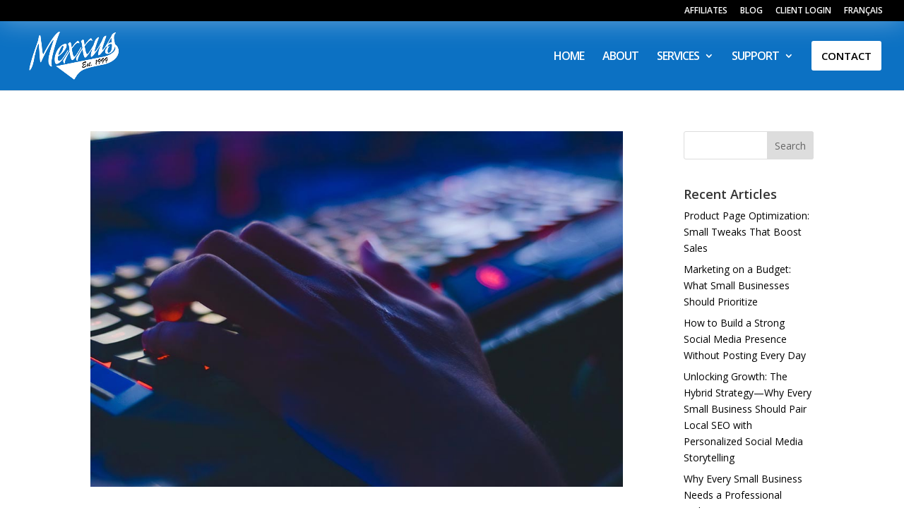

--- FILE ---
content_type: text/html; charset=UTF-8
request_url: https://mexxusmedia.com/tag/phishing/
body_size: 20308
content:
<!DOCTYPE html>
<html lang="en-US" prefix="og: https://ogp.me/ns#">
<head>
	<meta charset="UTF-8" />
<meta http-equiv="X-UA-Compatible" content="IE=edge">
	<link rel="pingback" href="https://mexxusmedia.com/xmlrpc.php" />

	<script type="text/javascript">
		document.documentElement.className = 'js';
	</script>
	
	<link rel="alternate" hreflang="en" href="https://mexxusmedia.com/tag/phishing/" />
<link rel="alternate" hreflang="x-default" href="https://mexxusmedia.com/tag/phishing/" />

<!-- Search Engine Optimization by Rank Math - https://rankmath.com/ -->
<title>phishing Archives - Mexxus Media Agency</title>
<meta name="robots" content="index, follow, max-snippet:-1, max-video-preview:-1, max-image-preview:large"/>
<link rel="canonical" href="https://mexxusmedia.com/tag/phishing/" />
<meta property="og:locale" content="en_US" />
<meta property="og:type" content="article" />
<meta property="og:title" content="phishing Archives - Mexxus Media Agency" />
<meta property="og:url" content="https://mexxusmedia.com/tag/phishing/" />
<meta property="og:site_name" content="Mexxus Media Agency" />
<meta name="twitter:card" content="summary_large_image" />
<meta name="twitter:title" content="phishing Archives - Mexxus Media Agency" />
<meta name="twitter:label1" content="Posts" />
<meta name="twitter:data1" content="1" />
<script type="application/ld+json" class="rank-math-schema">{"@context":"https://schema.org","@graph":[{"@type":"Organization","@id":"https://mexxusmedia.com/#organization","name":"Mexxus Media Agency","url":"https://mexxusmedia.com","logo":{"@type":"ImageObject","@id":"https://mexxusmedia.com/#logo","url":"https://mexxusmedia.com/wp-content/uploads/2020/09/mexxus-ico.png","contentUrl":"https://mexxusmedia.com/wp-content/uploads/2020/09/mexxus-ico.png","caption":"Mexxus Media Agency","inLanguage":"en-US","width":"512","height":"512"}},{"@type":"WebSite","@id":"https://mexxusmedia.com/#website","url":"https://mexxusmedia.com","name":"Mexxus Media Agency","alternateName":"Mexxus","publisher":{"@id":"https://mexxusmedia.com/#organization"},"inLanguage":"en-US"},{"@type":"CollectionPage","@id":"https://mexxusmedia.com/tag/phishing/#webpage","url":"https://mexxusmedia.com/tag/phishing/","name":"phishing Archives - Mexxus Media Agency","isPartOf":{"@id":"https://mexxusmedia.com/#website"},"inLanguage":"en-US"}]}</script>
<!-- /Rank Math WordPress SEO plugin -->

<link rel='dns-prefetch' href='//www.googletagmanager.com' />
<link rel='dns-prefetch' href='//fonts.googleapis.com' />
<link rel="alternate" type="application/rss+xml" title="Mexxus Media Agency &raquo; Feed" href="https://mexxusmedia.com/feed/" />
<link rel="alternate" type="application/rss+xml" title="Mexxus Media Agency &raquo; Comments Feed" href="https://mexxusmedia.com/comments/feed/" />
<link rel="alternate" type="application/rss+xml" title="Mexxus Media Agency &raquo; phishing Tag Feed" href="https://mexxusmedia.com/tag/phishing/feed/" />
<meta content="Divi v.4.27.5" name="generator"/><style id='wp-emoji-styles-inline-css' type='text/css'>

	img.wp-smiley, img.emoji {
		display: inline !important;
		border: none !important;
		box-shadow: none !important;
		height: 1em !important;
		width: 1em !important;
		margin: 0 0.07em !important;
		vertical-align: -0.1em !important;
		background: none !important;
		padding: 0 !important;
	}
/*# sourceURL=wp-emoji-styles-inline-css */
</style>
<link rel='stylesheet' id='testify-style-css' href='https://mexxusmedia.com/wp-content/plugins/testify/css/style.css?ver=2.1.11' type='text/css' media='all' />
<link rel='stylesheet' id='flexslider-css' href='https://mexxusmedia.com/wp-content/plugins/testify/css/flexslider.css' type='text/css' media='all' />
<link rel='stylesheet' id='divi-torque-lite-modules-style-css' href='https://mexxusmedia.com/wp-content/plugins/addons-for-divi/assets/css/modules-style.css?ver=4.2.2' type='text/css' media='all' />
<link rel='stylesheet' id='divi-torque-lite-magnific-popup-css' href='https://mexxusmedia.com/wp-content/plugins/addons-for-divi/assets/libs/magnific-popup/magnific-popup.css?ver=4.2.2' type='text/css' media='all' />
<link rel='stylesheet' id='divi-torque-lite-frontend-css' href='https://mexxusmedia.com/wp-content/plugins/addons-for-divi/assets/css/frontend.css?ver=4.2.2' type='text/css' media='all' />
<link rel='stylesheet' id='et-divi-open-sans-css' href='https://fonts.googleapis.com/css?family=Open+Sans:300italic,400italic,600italic,700italic,800italic,400,300,600,700,800&#038;subset=latin,latin-ext&#038;display=swap' type='text/css' media='all' />
<link rel='stylesheet' id='divisignatures-styles-css' href='https://mexxusmedia.com/wp-content/plugins/divisignatures/styles/style.min.css?ver=1.6.0' type='text/css' media='all' />
<link rel='stylesheet' id='dondivi-builder-styles-css' href='https://mexxusmedia.com/wp-content/plugins/dondivi-builder/styles/style.min.css?ver=1.4.1' type='text/css' media='all' />
<link rel='stylesheet' id='ds-gravity-forms-module-styles-css' href='https://mexxusmedia.com/wp-content/plugins/ds-gravity-forms-for-divi/styles/style.min.css?ver=1.0.6' type='text/css' media='all' />
<link rel='stylesheet' id='testify-styles-css' href='https://mexxusmedia.com/wp-content/plugins/testify/styles/style.min.css?ver=2.1.11' type='text/css' media='all' />
<link rel='stylesheet' id='agsdcm-css' href='https://mexxusmedia.com/wp-content/plugins/ds-divi-extras/css/divi.css?ver=1.1.14' type='text/css' media='all' />
<link rel='stylesheet' id='divi-style-css' href='https://mexxusmedia.com/wp-content/themes/Divi/style-static.min.css?ver=4.27.5' type='text/css' media='all' />
<script type="text/javascript" src="https://mexxusmedia.com/wp-includes/js/jquery/jquery.min.js?ver=3.7.1" id="jquery-core-js"></script>
<script type="text/javascript" src="https://mexxusmedia.com/wp-includes/js/jquery/jquery-migrate.min.js?ver=3.4.1" id="jquery-migrate-js"></script>
<script type="text/javascript" id="testify_carousel-swiper-js-js-extra">
/* <![CDATA[ */
var testify_carousel = {"ajaxurl":"https://mexxusmedia.com/wp-admin/admin-ajax.php","nonce":"7242c8ac7b"};
//# sourceURL=testify_carousel-swiper-js-js-extra
/* ]]> */
</script>
<script type="text/javascript" src="https://mexxusmedia.com/wp-content/plugins/testify/includes/scripts/swiper.min.js?ver=6.9" id="testify_carousel-swiper-js-js"></script>

<!-- Google tag (gtag.js) snippet added by Site Kit -->
<!-- Google Ads snippet added by Site Kit -->
<script type="text/javascript" src="https://www.googletagmanager.com/gtag/js?id=AW-16715480735" id="google_gtagjs-js" async></script>
<script type="text/javascript" id="google_gtagjs-js-after">
/* <![CDATA[ */
window.dataLayer = window.dataLayer || [];function gtag(){dataLayer.push(arguments);}
gtag("js", new Date());
gtag("set", "developer_id.dZTNiMT", true);
gtag("config", "AW-16715480735");
 window._googlesitekit = window._googlesitekit || {}; window._googlesitekit.throttledEvents = []; window._googlesitekit.gtagEvent = (name, data) => { var key = JSON.stringify( { name, data } ); if ( !! window._googlesitekit.throttledEvents[ key ] ) { return; } window._googlesitekit.throttledEvents[ key ] = true; setTimeout( () => { delete window._googlesitekit.throttledEvents[ key ]; }, 5 ); gtag( "event", name, { ...data, event_source: "site-kit" } ); }; 
//# sourceURL=google_gtagjs-js-after
/* ]]> */
</script>
<script type="text/javascript" id="agsdcm-js-extra">
/* <![CDATA[ */
var EXTRA = {"ajaxurl":"https://mexxusmedia.com/wp-admin/admin-ajax.php","blog_feed_nonce":"9f0ba37b7c"};
//# sourceURL=agsdcm-js-extra
/* ]]> */
</script>
<script type="text/javascript" src="https://mexxusmedia.com/wp-content/plugins/ds-divi-extras/js/extra.js?ver=1.1.14" id="agsdcm-js"></script>
<script type="text/javascript" src="https://mexxusmedia.com/wp-content/plugins/ds-divi-extras/js/imagesloaded.js?ver=1.1.14" id="agsdcm-imagesloaded-js"></script>
<link rel="https://api.w.org/" href="https://mexxusmedia.com/wp-json/" /><link rel="alternate" title="JSON" type="application/json" href="https://mexxusmedia.com/wp-json/wp/v2/tags/33" /><link rel="EditURI" type="application/rsd+xml" title="RSD" href="https://mexxusmedia.com/xmlrpc.php?rsd" />
<meta name="generator" content="WordPress 6.9" />
<meta name="generator" content="WPML ver:4.8.6 stt:1,4;" />
<meta name="generator" content="Site Kit by Google 1.170.0" />	<style id="testify-settings">
	.testify-testimonials {
		background-color: rgba(255,255,255,0);
		text-align: center;
		font-size: 34px;
        visibility: hidden;
	}
	.testify-testimonials .controls {
		margin-top: -0px;
		margin-left: -0px;
		margin-right: -0px;
	}
	.testify-testimonials .testify-flex-control-thumbs {
		background-color: #ffffff;
		bottom: -0px;
	}
	.testify-testimonials .testify-flex-control-thumbs li{
		background-color: #ffffff;
		border-left: 0px solid #ffffff;
        border-right: 0px solid #ffffff;
		border-bottom: 0px solid #ffffff;
	}
		.testify-testimonials .quotation-mark {
		width: 38px;
		height: 50px;
	}
	
		.testify-testimonials .testimonial-outer {
		padding: 0 18.6px;
	}
	.testify-testimonials .testimonial {
		padding: 0 36.4px;
	}
			.testify-testimonials .slides .testimonial-image {
						margin-left: auto;
		margin-right: auto;
				border: 5px solid #ffffff;
				-moz-box-shadow: 0 0 5px 0 rgba(0,0,0,0.5);
		-webkit-box-shadow: 0 0 5px 0 rgba(0,0,0,0.5);
		box-shadow: 0 0 5px 0 rgba(0,0,0,0.5);
						-moz-border-radius: 50%;
		-webkit-border-radius: 50%;
		border-radius: 50%;
			}
	.testify-testimonials .testimonial-body {
		color: #222222;
		font-family: Georgia, Times New Roman, serif;
		font-weight: 400;
		font-style: normal;
		text-transform: none;
	}
	.testify-testimonials .person-name {
		font-size: 20px;
	}
	.testify-testimonials .person-name p, .testify-testimonials .person-name p a {
		color: #222222;
		font-family: Georgia, Times New Roman, serif;
		font-weight: 400;
		font-style: normal;
		text-transform: none;
	}
	.testify-testimonials .testify-link-readmore, .testify-testimonials .testify-link-readless {
		color: #2ea3f2;
		font-size: 16px;
		letter-spacing: 2px;
	}
	.testify-testimonials .testify-link-readmore-text, .testify-testimonials .testify-link-readless-text {/* redone all of these ^v - confirmed */
		font-family: Arial;
	}
			.testify-testimonials ul.slides {
		margin-top: 51px;
	}
		@media (max-width: 900px) {
		.testify-testimonials .slides .testimonial-image {
				display: none;
				}
	}
	@media (max-width: 600px) {
		.testify-testimonials .slides .testimonial-image {
				display: none;
				}
	}
	@media (max-width: 400px) {
		.testify-testimonials .slides .testimonial-image {
				display: none;
				}
	}
	</style>
	<meta name="viewport" content="width=device-width, initial-scale=1.0, maximum-scale=1.0, user-scalable=0" /><script async src="https://pagead2.googlesyndication.com/pagead/js/adsbygoogle.js?client=ca-pub-9543874770361080" crossorigin="anonymous"></script><link rel="icon" href="https://mexxusmedia.com/wp-content/uploads/2020/09/cropped-mexxus-ico-32x32.png" sizes="32x32" />
<link rel="icon" href="https://mexxusmedia.com/wp-content/uploads/2020/09/cropped-mexxus-ico-192x192.png" sizes="192x192" />
<link rel="apple-touch-icon" href="https://mexxusmedia.com/wp-content/uploads/2020/09/cropped-mexxus-ico-180x180.png" />
<meta name="msapplication-TileImage" content="https://mexxusmedia.com/wp-content/uploads/2020/09/cropped-mexxus-ico-270x270.png" />
<link rel="stylesheet" id="et-divi-customizer-global-cached-inline-styles" href="https://mexxusmedia.com/wp-content/et-cache/global/et-divi-customizer-global.min.css?ver=1765388403" /><link rel="stylesheet" id="et-core-unified-cpt-51330-cached-inline-styles" href="https://mexxusmedia.com/wp-content/et-cache/51330/et-core-unified-cpt-51330.min.css?ver=1765389978" /><style id="divi-toolbox-inline-style">	
body{font-weight:400}body.et_pb_button_helper_class .et_pb_button{font-weight:500}#footer-info{letter-spacing:0;text-transform:none;font-variant:normal}.pulse,.grow,.shrink,.buzz,.move_down,.move_up{transform:perspective(1px) translateZ(0);transition:all .3s ease-in-out!important}.jello:hover{animation:jello .9s both}.wobble:hover{animation:wobble .82s cubic-bezier(.36,.07,.19,.97) both}.heartbeat:hover{animation:heartbeat 1.5s ease-in-out infinite both}.pulse:hover{animation:pulse 1s ease-in-out infinite both}.grow:hover{transform:scale(1.1)}.shrink:hover{transform:scale(.9)}.move_up:hover{transform:translateY(-8px)}.move_down:hover{transform:translateY(8px)}@keyframes jello{0%,100%{transform:scale3d(1,1,1)}30%{transform:scale3d(1.25,.75,1)}40%{transform:scale3d(.75,1.25,1)}50%{transform:scale3d(1.15,.85,1)}65%{transform:scale3d(.95,1.05,1)}75%{transform:scale3d(1.05,.95,1)}}@keyframes wobble{16.65%{transform:translateX(5px)}33.3%{transform:translateX(-4px)}49.95%{transform:translateX(3px)}66.6%{transform:translateX(-2px)}83.25%{transform:translateX(1px)}100%{transform:translateX(0)}}@keyframes heartbeat{from{transform:scale(1);transform-origin:center center;animation-timing-function:ease-out}10%{transform:scale(.91);animation-timing-function:ease-in}17%{transform:scale(.98);animation-timing-function:ease-out}33%{transform:scale(.87);animation-timing-function:ease-in}45%{transform:scale(1);animation-timing-function:ease-out}}@keyframes pulse{25%{transform:scale(1.1)}75%{transform:scale(.9)}}.et-social-icon a.move_up:hover{transform:translateY(-2px)}.et-social-icon a.move_down:hover{transform:translateY(2px)}#top-menu li li ul,.dtb-menu ul.et-menu li li ul,.et-db #et-boc .et-l .dtb-menu .nav li li ul{top:0}#top-menu li ul,#et-secondary-nav li ul,.dtb-menu ul.et-menu li ul,.et-db #et-boc .et-l .dtb-menu .nav li ul{border-top:none;padding:0;box-shadow:none;box-shadow:0 -5px 40px rgba(50,50,50,.1);border-radius:5px;background:rgba(12,113,195,.87)!important}#top-menu li:not(.mega-menu) ul,#et-secondary-nav li ul,.dtb-menu ul.et-menu li:not(.mega-menu) ul,.et-db #et-boc .et-l .dtb-menu .nav li:not(.mega-menu) ul{background:transparent;width:230px}#top-menu li:not(.mega-menu) li a,#et-secondary-nav li li a,.dtb-menu ul.et-menu li:not(.mega-menu) li a,.et-db #et-boc .et-l .dtb-menu .nav li:not(.mega-menu) li a{width:100%}#top-menu li ul li,#et-secondary-nav li ul li,#top-menu li.mega-menu ul.sub-menu,.dtb-menu ul.et-menu li.mega-menu ul.sub-menu{background:rgba(12,113,195,.87)!important}#top-menu li.mega-menu ul.sub-menu,.dtb-menu ul.et-menu li.mega-menu ul.sub-menu,.et-db #et-boc .et-l .dtb-menu .nav li.mega-menu ul.sub-menu{box-shadow:none}#top-menu li ul li:first-child>a,#et-secondary-nav li ul li:first-child>a,.dtb-menu ul.et-menu li ul li:first-child>a,#top-menu li ul li:first-child,#et-secondary-nav li ul li:first-child,.dtb-menu ul.et-menu li ul li:first-child{border-radius:5px 5px 0 0}#top-menu li ul li:last-child>a,#et-secondary-nav li ul li:last-child>a,.dtb-menu ul.et-menu li ul li:last-child>a,#top-menu li ul li:last-child,#et-secondary-nav li ul li:last-child,.dtb-menu ul.et-menu li ul li:last-child{border-radius:0 0 5px 5px}#top-menu li ul li:first-child:last-child>a,#et-secondary-nav li ul li:first-child:last-child>a,.dtb-menu ul.et-menu li ul li:first-child:last-child>a,#top-menu li ul li:first-child:last-child,#et-secondary-nav li ul li:first-child:last-child,.dtb-menu ul.et-menu li ul li:first-child:last-child{border-radius:5px}#top-menu li.mega-menu li ul li>a,#et-secondary-nav li.mega-menu li ul li>a,.dtb-menu ul.et-menu li.mega-menu li ul li>a,#top-menu li.mega-menu li ul li,#et-secondary-nav li.mega-menu li ul li,.dtb-menu ul.et-menu li.mega-menu li ul li{border-radius:5px}#top-menu li li,#et-secondary-nav li li,.dtb-menu ul.et-menu li li,.et-db #et-boc .et-l .dtb-menu .nav li li{padding:0!important;display:block}.et-fixed-header #top-menu li li a,#top-menu li li a,#et-secondary-nav li li a,.dtb-menu ul.et-menu li li a,.et-db #et-boc .et-l .dtb-menu ul.et-menu li li a{padding:8px 15px 8px 20px;position:relative;transition:all .3s ease-in-out;display:block;width:100%;text-transform:none;font-variant:normal;letter-spacing:0;font-size:14px;font-weight:400;text-align:;padding:8px 15px!important}.et-fixed-header #top-menu li li a,#top-menu li li a,#et-secondary-nav li li a,.dtb-menu.et_pb_menu .nav li ul.sub-menu a,#top-menu li.mega-menu ul.sub-menu .dtb-menu ul.et-menu li.mega-menu ul.sub-menu,.et-db #et-boc .et-l .dtb-menu .nav li.mega-menu ul.sub-menu{color:#fff!important;background:rgba(12,113,195,.87)!important}#top-menu li li a:hover,#et-secondary-nav li li a:hover,.dtb-menu.et_pb_menu .nav li ul.sub-menu a:hover,.et-db #et-boc .et-l .dtb-menu ul.et-menu li li a:hover{padding-left:25px!important;background:rgba(255,255,255,.65)!important;color:#000!important;opacity:1}#top-menu li li a:hover,#et-secondary-nav li li a:hover{background:rgba(255,255,255,.65)!important;color:#000!important}#et-secondary-nav li ul li{text-align:left}#et-secondary-nav li .menu-item-has-children>a:first-child:after{right:.2em;left:auto}#et-secondary-nav li li a{padding:13px}#et-secondary-nav li li a:hover{padding-left:18px}#top-menu li:not(.mega-menu) li ul,.dtb-menu .nav li:not(.mega-menu) li ul,.et-db #et-boc .et-l .dtb-menu .nav li:not(.mega-menu) li ul{left:230px}#et-secondary-nav li ul ul{right:230px}@media (min-width:981px){#top-menu>li:not(.mega-menu)>.sub-menu:after,#top-menu>li>.children:after,.dtb-menu ul.et-menu>li:not(.mega-menu)>.sub-menu:after{content:'';display:block;position:absolute;left:20px;top:-20px;width:0;height:0;border-top:10px solid transparent;border-right:10px solid transparent;border-left:10px solid transparent;z-index:1;border-bottom:10px rgba(12,113,195,.87) solid}#et-secondary-nav>li>.sub-menu:after{content:'';display:block;position:absolute;right:20px;top:-10px;width:0;height:0;border-top:5px solid transparent;border-right:5px solid transparent;border-left:5px solid transparent;z-index:1;border-bottom:5px rgba(12,113,195,.87) solid}}#top-menu>li.cta-item>a>span,.dtb-menu .et-menu>li.cta-item>a>span,.et-db #et-boc .et-l .dtb-menu .et_mobile_menu li.cta-item>a>span,#et-secondary-nav li.cta-item>a>span{display:block}#top-menu>li.cta-item>a:before,#top-menu>li.cta-item>a>span:before,#top-menu>li.cta-item>a>span:after,.dtb-menu .et-menu>li.cta-item>a:before,.dtb-menu .et-menu>li.cta-item>a>span:before,.dtb-menu .et-menu>li.cta-item>a>span:after,#et-secondary-nav li.cta-item a>span:before,#et-secondary-nav li.cta-item a>span:after{display:none!important}.toolbox_menu4 #top-menu>li.cta-item>a,.toolbox_menu4 .dtb-menu .et-menu>li.cta-item>a,.toolbox_menu4 #et-secondary-nav li.cta-item>a{transition:all .3s ease-in-out!important}#top-menu>li.cta-item:not(.menu-item-has-children),.dtb-menu .et-menu>li.cta-item:not(.menu-item-has-children),.et-db #et-boc .dtb-menu .et_pb_menu__menu>nav>ul>li.cta-item:not(.menu-item-has-children){margin:0 12px}#et-secondary-nav>li.cta-item:not(.menu-item-has-children){margin:0 28px 0 12px}#top-menu>li.cta-item>a>span,.dtb-menu .et-menu>li.cta-item>a>span,.et-db #et-boc .et-l .dtb-menu .et_mobile_menu li.cta-item>a>span,#et-secondary-nav>li.cta-item>a>span{transition:all .3s ease-in-out;padding:12px 12px!important;margin:-12px -12px;border-radius:3px;background:#fff!important;color:#000!important;border-style:solid;border-width:2px;border-color:#fff;font-family:;font-weight:600;font-size:15px;letter-spacing:0;text-transform:none;font-variant:normal}#top-menu>li.cta-item>a:hover>span,.dtb-menu .et-menu>li.cta-item>a:hover>span,.et-db #et-boc .et-l .dtb-menu .et_mobile_menu li.cta-item>a:hover>span,#et-secondary-nav>li.cta-item>a:hover>span{background:#fff!important;color:#000!important;border-color:#fff}#top-menu>li.cta-item>a:first-child:after,.dtb-menu .et-menu>li.cta-item>a:first-child:after,.et-db #et-boc .et-l .dtb-menu .et_mobile_menu li.cta-item>a #et-secondary-nav>li.cta-item>a:first-child:after{right:4px}#top-menu>li.cta-item.menu-item-has-children>a>span,.dtb-menu .et-menu>li.cta-item.menu-item-has-children>a>span,#et-secondary-nav>li.cta-item.menu-item-has-children>a>span{padding-right:30px!important}#top-menu>li.cta-item.menu-item-has-children>a:after,.dtb-menu .et-menu>li.cta-item.menu-item-has-children>a:after,#et-secondary-nav>li.cta-item.menu-item-has-children>a:after{right:16px;color:#000!important;top:12px}#top-menu>li.cta-item.menu-item-has-children>a:first-child:after,.dtb-menu .et-menu>li.cta-item.menu-item-has-children>a:first-child:after,#et-secondary-nav>li.cta-item.menu-item-has-children>a:first-child:after{right:4px}#top-menu>li.cta-item.menu-item-has-children>a:hover:after,.dtb-menu .et-menu>li.cta-item.menu-item-has-children>a:hover:after,#et-secondary-nav>li.cta-item.menu-item-has-children>a:hover:after{color:#000!important;z-index:2}#main-header,#top-header{transition:all .3s ease-in-out!important}#main-header.et-fixed-header,#top-header.et-fixed-header{position:fixed!important}@media (max-width:600px){body.admin-bar.et_fixed_nav #main-header.et-fixed-header{transform:translateY(-46px)}}@media (max-width:980px){#main-header{transition:all .3s ease-in-out;height:auto;position:fixed!important}#top-header{transition:all .3s ease-in-out!important;position:fixed!important}}@media (max-width:980px){body:not(.has-dtb-before-header) #top-header.et-fixed-header{top:0!important;margin-bottom:60px}body.admin-bar:not(.has-dtb-before-header) #top-header.et-fixed-header{top:32px!important}}@media (max-width:782px){body.admin-bar:not(.has-dtb-before-header) #top-header.et-fixed-header{top:46px!important}}@media (max-width:600px){body.admin-bar:not(.has-dtb-before-header) #top-header.et-fixed-header{top:0!important}}@media only screen and (min-width:981px) and (max-width:980px){#logo,.logo_container,#main-header,.container{transition:all .4s ease-in-out}#et_mobile_nav_menu{display:none!important}#top-menu,nav#top-menu-nav{display:block!important}#et-secondary-nav,#et-secondary-menu,#et-info .et-social-icons{display:inline-block!important}#et-info{padding-top:0}#top-header .container{padding-top:.75em}.et_fixed_nav #page-container #main-header,.et_fixed_nav #page-container #top-header{position:fixed}.et_hide_primary_logo #main-header:not(.et-fixed-header) .centered-inline-logo-wrap,.et_hide_fixed_logo #main-header.et-fixed-header .centered-inline-logo-wrap,.et_header_style_centered.et_hide_primary_logo #main-header:not(.et-fixed-header) .logo_container,.et_header_style_centered.et_hide_fixed_logo #main-header.et-fixed-header .logo_container,.et_header_style_split.et_hide_primary_logo #main-header:not(.et-fixed-header) .logo_container,.et_header_style_split.et_hide_fixed_logo #main-header.et-fixed-header .logo_container{height:0;padding:0;opacity:0}.et_pb_fullwidth_menu.dtb-menu .et_pb_menu__menu,.et_pb_menu.dtb-menu .et_pb_menu__menu{display:flex}.dtb-menu .et_mobile_nav_menu{display:none;float:right}.et_pb_fullwidth_menu--style-inline_centered_logo.dtb-menu>div>.et_pb_menu__logo-wrap,.et_pb_menu--style-inline_centered_logo.dtb-menu>div>.et_pb_menu__logo-wrap{display:none}.et_header_style_left #logo{max-width:100%;max-height:80%}.et_header_style_left #et-top-navigation,.et_header_style_split #et-top-navigation{padding:40px 0 0 0}.et_header_style_left #et-top-navigation nav>ul>li>a{padding-bottom:40px}.et_header_style_left .et-fixed-header #et-top-navigation nav>ul>li>a{padding-bottom:40px}.et_header_style_left .et-fixed-header #et-top-navigation{padding:40px 0 0 0}#et_top_search{float:right;margin:-10px 0 0 22px}.et_hide_primary_logo #main-header:not(.et-fixed-header) .logo_container,.et_hide_fixed_logo #main-header.et-fixed-header .logo_container{height:0;opacity:0;transition:all .4s ease-in-out}}@media (min-width:981px) and (max-width:980px){.dtb_mobile #main-header #et_top_search{margin-right:0!important}}@media (max-width:980px){.et_header_style_centered #et-top-navigation .et-social-icons{display:none}.et_header_style_centered .et_mobile_menu,.et_header_style_split .et_mobile_menu{top:80px}.et_header_style_centered header#main-header .logo_container,.et_header_style_split header#main-header .logo_container{max-height:none}.dtb_mobile #main-header,.dtb-menu.et_pb_module{padding:0}.dtb_mobile #main-header .logo_container,.et_header_style_centered.dtb_mobile header#main-header .logo_container{position:relative;text-align:left;z-index:2;height:80px!important;max-width:calc(100% - 30px)}.dtb-menu.et_pb_module,.dtb-menu.et_pb_module .et_pb_menu_inner_container>.et_pb_menu__logo-wrap .et_pb_menu__logo,.dtb-menu.et_pb_module .et_pb_menu__logo-slot,.dtb-menu.et_pb_module>.et_pb_menu_inner_container{max-width:100%}.dtb-menu.et_pb_module>.et_pb_row{min-height:0}.dtb-menu.et_pb_module .et_pb_menu__logo,.dtb-menu.et_pb_module .et_pb_menu__logo img,.dtb-menu.et_pb_module .et_pb_menu__logo a{max-height:100%;height:100%}.dtb-menu.et_pb_module .et_pb_menu__logo img{height:auto}.dtb_mobile #main-header .logo_container,.et_header_style_centered.dtb_mobile.dtb_woo header#main-header .logo_container{max-width:calc(100% - 60px)}.dtb_mobile #main-header .select_page{display:none}.dtb_mobile #main-header .mobile_nav{background:transparent}.dtb_mobile #main-header #et_mobile_nav_menu,.et_header_style_centered.dtb_mobile #main-header #et_mobile_nav_menu,.dtb-menu #et_mobile_nav_menu{height:0;margin-top:0;display:flex;align-items:center;position:static!important}.dtb_mobile #main-header #logo{max-height:80%!important;max-width:calc(100% - 30px);height:80%}.dtb_mobile.dtb_woo #main-header #logo{max-width:calc(100% - 60px)}.dtb_mobile #main-header #et-top-navigation{padding:0!important;position:static!important}.dtb_mobile #main-header .mobile_menu_bar,.et_header_style_centered.dtb_mobile #main-header .mobile_menu_bar{top:24px;top:30px;padding:0;right:0;position:absolute;z-index:10001}.et_header_style_centered header#main-header .logo_container .custom_hamburger_icon.dtb_mobile #main-header .mobile_menu_bar{top:28px}.dtb_mobile #main-header .et_menu_container{width:100%;padding:0 10px}.dtb_mobile #main-header .mobile_menu_bar{right:10px!important}.dtb_mobile #main-header,.dtb_mobile #main-header.et-fixed-header{background:#0c71c3!important;box-shadow:none!important;box-shadow:0 2px 25px rgba(0,0,0,.1)!important}.dtb_mobile.dtb_woo #et-top-navigation .et-cart-info{position:absolute;top:29px;right:40px;margin-top:0}}.et-social-icon span{text-indent:-9999px;position:fixed}#top-header .et-social-icons a,#main-header .et-social-icons a{color:var(--gcid-heading-color,#BDC8D5);font-size:12px}#top-header .et-social-icons a:hover,#main-header .et-social-icons a:hover{opacity:1;color:var(--gcid-primary-color,#21C9E2)}#footer-bottom .et-social-icons{margin:0 0 10px;display:flex;justify-content:center;flex-wrap:wrap}#footer-bottom .et-social-icons li{float:left;display:block;margin:5px}.et-social-google-plus a.icon:before{font-size:80%}@media (min-width:981px){#footer-bottom .et-social-icons li:last-child{margin-right:0}#footer-info{margin:0 0 10px;padding:15px 0}.et_header_style_centered #et-top-navigation .et-social-icons{float:none;display:inline-block}}#footer-bottom .et-social-icons a{display:inline-block;font-size:24px;color:#fff;padding:10px;background-color:rgba(0,0,0,.2);border-style:solid;border-width:0;border-color:var(--gcid-primary-color,#21C9E2);border-radius:3px}#footer-bottom .et-social-icons a:hover{opacity:1;color:#fff;background-color:var(--gcid-primary-color,#21C9E2);border-color:var(--gcid-primary-color,#21C9E2)}@media (max-width:980px){.dtb_mobile .et_pb_menu.dtb-menu ul.et-social-icons{background:#0c71c3!important}.dtb-menu .et_mobile_menu .et-social-icons,#main-header .et_mobile_menu .et-social-icons,#dtb-m-menu .et-social-icons{display:flex;flex-wrap:wrap;justify-content:flex-start;margin:20px 0 20px 0;float:none}.dtb-menu .et_mobile_menu .et-social-icons li,#main-header .et_mobile_menu .et-social-icons li,#dtb-m-menu .et-social-icons li{margin:5px;vertical-align:middle}.dtb-menu.et_pb_module .et_mobile_menu .et-social-icons a,#main-header .et_mobile_menu .et-social-icons a,#dtb-m-menu .menu-wrapper .et-social-icons a,.dtb_mobile #et-boc .dtb-menu.et_pb_module .et_mobile_menu .et-social-icons a{display:inline-block;font-size:16px;color:var(--gcid-primary-color,#BDC8D5)!important;padding:0!important;width:40px;height:40px;line-height:40px;background-color:rgba(0,0,0,.04);border-style:solid;display:flex;align-items:center;justify-content:center;border-width:0;border-color:var(--gcid-primary-color,#21C9E2);border-radius:3px;animation:none;transform:none;top:auto}.dtb_mobile .dtb-menu .et_mobile_menu .et-social-icons a:hover,#main-header .et_mobile_menu .et-social-icons a:hover,#dtb-m-menu .et-social-icons a:hover,.dtb_mobile .dtb-menu .et_mobile_menu .et-social-icons a:hover,.et-db #et-boc .et-l .dtb-menu .et_mobile_menu .et-social-icons a:hover{opacity:1;color:#fff!important;background-color:var(--gcid-primary-color,#21C9E2);border-color:var(--gcid-primary-color,#21C9E2)}}#main-header #mobile_menu.et_mobile_menu .menu-item-has-children,.dtb-menu .et_mobile_menu .menu-item-has-children,#dtb-m-menu .menu-item-has-children{position:relative}#main-header #mobile_menu.et_mobile_menu .menu-item-has-children>a,.dtb-menu .et_mobile_menu .menu-item-has-children>a,#dtb-m-menu .menu-item-has-children>a{font-weight:600}#main-header #mobile_menu.et_mobile_menu .sub-menu-toggle,.dtb-menu .et_mobile_menu .sub-menu-toggle,#dtb-m-menu .dtb-mobile-menu li.menu-item.menu-item-has-children>a.sub-menu-toggle{position:absolute;background-color:rgba(189,200,213,.2)!important;color:#fff;z-index:1;width:36px;height:36px;line-height:36px;border-radius:50%;top:7.5px;right:4px;cursor:pointer;text-align:center;padding:0!important}#main-header #mobile_menu.et_mobile_menu .sub-menu-toggle.popped,.dtb-menu .et_mobile_menu .sub-menu-toggle.popped,#dtb-m-menu .dtb-mobile-menu li.menu-item.menu-item-has-children>a.sub-menu-toggle.popped{background-color:rgba(189,200,213,.2)!important;color:#fff}#main-header #mobile_menu.et_mobile_menu .sub-menu-toggle::before,.dtb-menu .et_mobile_menu .sub-menu-toggle::before,#dtb-m-menu .sub-menu-toggle::before{font-family:"ETmodules"!important;font-weight:normal;-webkit-font-smoothing:antialiased;-moz-osx-font-smoothing:grayscale;line-height:36px;font-size:24px;text-transform:none;speak:none;content:'\33';transition:all .3s ease-in-out;display:block}#main-header #mobile_menu.et_mobile_menu .sub-menu-toggle.popped::before,.dtb-menu .et_mobile_menu .sub-menu-toggle.popped::before,#dtb-m-menu .sub-menu-toggle.popped::before{transform:rotate(-180deg) translateX(-1px)}#main-header #mobile_menu.et_mobile_menu .sub-menu-toggle~ul.sub-menu,.dtb-menu .et_mobile_menu .sub-menu-toggle~ul.sub-menu,#dtb-m-menu .sub-menu-toggle~ul.sub-menu,.et-db #et-boc .et-l .dtb-menu .et_mobile_menu .sub-menu-toggle~ul.sub-menu{display:none!important;padding-left:0}#main-header #mobile_menu.et_mobile_menu .sub-menu-toggle.popped~ul.sub-menu,.dtb-menu .et_mobile_menu .sub-menu-toggle.popped~ul.sub-menu,.et-db #et-boc .et-l .dtb-menu .et_mobile_menu .sub-menu-toggle.popped~ul.sub-menu{display:block!important;background-color:rgba(0,0,0,.02)!important}#dtb-m-menu .sub-menu-toggle.popped~ul.sub-menu{display:block!important}#dtb-m-menu .sub-menu-toggle.popped~ul.sub-menu li{background-color:rgba(0,0,0,.02)!important}#main-header #mobile_menu.et_mobile_menu li li,.dtb-menu .et_mobile_menu li li,#dtb-m-menu ul.dtb-mobile-menu li li{padding-left:0}#main-header #mobile_menu.et_mobile_menu .menu-item-has-children .sub-menu-toggle+a,.dtb-menu .et_mobile_menu .menu-item-has-children .sub-menu-toggle+a,#dtb-m-menu ul.dtb-mobile-menu .menu-item-has-children .sub-menu-toggle+a{padding-right:44px}#main-header #mobile_menu.et_mobile_menu .menu-item-has-children>a:hover,.dtb-menu .et_mobile_menu .menu-item-has-children>a:hover,#dtb-m-menu ul.dtb-mobile-menu .menu-item-has-children>a:hover{opacity:1}@media (max-width:980px){body.admin-bar.et_fixed_nav.et_header_style_slide #main-header{top:0!important;left:0!important;position:absolute}span.mobile_menu_bar.hamburger_menu_icon{z-index:9999}.et_header_style_slide #page-container{left:0!important}.et_header_style_fullscreen .et_slide_in_menu_container,.et_header_style_slide .et_slide_in_menu_container{display:none!important}#et_mobile_nav_menu #mobile_menu,.et_pb_module.dtb-menu .et_mobile_menu{display:none!important}#dtb-m-menu{box-sizing:content-box;display:block;visibility:hidden;opacity:0;position:fixed;top:0;bottom:0;z-index:100005;background-color:#0c71c3;margin:0;width:calc(100%);max-width:260px;right:0;transition:box-shadow .5s ease-in-out}.dtb-m-mobile-open #dtb-m-menu{box-shadow:0 0 50px rgba(0,0,0,.15)}#dtb-m-menu>.menu-wrapper{padding:20px 20px 0 20px!important;height:100%;position:relative}#dtb-m-menu>.menu-wrapper:after{content:'';display:block;height:20px}#dtb-m-menu>.menu-wrapper>.nav-wrapper>ul.dtb-mobile-menu{display:block!important;height:auto!important}body.stopscroll{touch-action:none;-webkit-overflow-scrolling:none;overflow:hidden;overscroll-behavior:none}#dtb-m-menu .menu-wrapper{width:100%;overflow-y:auto;-webkit-overflow-scrolling:touch}body.admin-bar:not(.et-fb) #dtb-m-menu{top:32px}#dtb-m-menu .dtb-mobile-menu{margin:50px 0 0 0!important;text-align:left}#dtb-m-menu .dtb-mobile-menu li{display:block}#dtb-m-menu .dtb-mobile-menu li a{display:block;font-size:15px;color:#fff;font-weight:400;padding-top:15px;padding-bottom:15px;padding-right:15px;padding-left:15px;text-transform:none;font-variant:normal;letter-spacing:0;line-height:1.2;background-color:#0c71c3;transition:all .3s ease-in-out}#dtb-m-menu .dtb-mobile-menu li a:hover,#dtb-m-menu .dtb-mobile-menu li.menu-item-has-children>a:hover,#dtb-m-menu .dtb-mobile-menu .sub-menu-toggle.popped~ul.sub-menu li.menu-item-has-children>a:hover{color:#fff;background-color:#2e7fc1!important}#dtb-m-menu .dtb-mobile-menu li.menu-item-has-children>a,#dtb-m-menu .dtb-mobile-menu .sub-menu-toggle.popped~ul.sub-menu li.menu-item-has-children>a{color:#fff;background-color:rgba(0,0,0,.01);font-weight:600}#dtb-m-menu .dtb-mobile-menu>li{margin-bottom:0}#dtb-m-menu .dtb-mobile-menu>li>ul>li{border-width:0;border-style:solid;border-color:rgba(0,0,0,.02)}#dtb-m-menu .dtb-mobile-menu>li>ul>li:not(:first-child){border-top:none}#dtb-m-menu .dtb-mobile-menu>li>ul>li:first-child,#dtb-m-menu .dtb-mobile-menu>li>ul>li:first-child>a{border-radius:0;border-top:0}#dtb-m-menu .dtb-mobile-menu>li>ul>li:last-child,#dtb-m-menu .dtb-mobile-menu>li>ul>li:last-child>ul>li:last-child,#dtb-m-menu .dtb-mobile-menu>li>ul>li:last-child>a,#dtb-m-menu .dtb-mobile-menu>li>ul>li:last-child>ul>li:last-child>a{border-radius:0}#dtb-m-menu .dtb-mobile-menu>li>ul>li li{border-top:0 solid rgba(0,0,0,.02)}#dtb-m-menu .dtb-mobile-menu>li>a{border-radius:0;border-width:0;border-style:solid;border-color:rgba(0,0,0,.02)}#dtb-m-menu ul.dtb-mobile-menu li li a{padding-left:35px}#dtb-m-menu ul.dtb-mobile-menu li li li a{padding-left:55px}.dtb-mobile-menu>li>.sub-menu-toggle{margin-right:0;margin-top:0}#dtb-m-menu .sub-menu-toggle{top:4.5px}#dtb-m-menu .dtb-mobile-menu li .sub-menu-toggle.popped~ul.sub-menu li a{background-color:rgba(0,0,0,.02)}.dtb_mobile #dtb-m-menu .dtb-mobile-menu li.cta-link>a{font-size:15px;color:#000;background:#fff;font-weight:700;padding:15px 25px 15px 25px!important;text-transform:none;font-variant:normal;letter-spacing:0;text-align:left;border-radius:5px;border:2px #fff solid!important}#dtb-m-menu .dtb-mobile-menu li.cta-link>a:hover{color:#fff!important;background:#000!important;border-color:var(--gcid-primary-color,#BDC8D5)!important}#dtb-m-menu .dtb-mobile-menu li.cta-link{margin:20px 0 0 0;text-align:left}#dtb-m-menu .dtb-mobile-menu li.cta-link>a{display:inline-block}}@media (max-width:782px){body.admin-bar:not(.et-fb) #dtb-m-menu{top:46px}}@media (max-width:600px){body.admin-bar:not(.et-fb) #dtb-m-menu{top:46px}}@media (max-width:980px){.dtb-m-menu-overlay{transition:all 1s cubic-bezier(.23,.91,.23,.91);transition-delay:.2s;display:block;visibility:hidden;opacity:0;position:fixed;top:0;left:0;width:100%;height:100%;background:transparent;z-index:100001}.dtb-m-mobile-open .dtb-m-menu-overlay{visibility:visible;opacity:1;background:rgba(0,0,0,.8)}@keyframes dtb-slide-in-right{0%{transform:translateX(1000px);opacity:0}100%{transform:translateX(0);opacity:1;visibility:visible}}#dtb-m-menu.dtb-in{animation:dtb-slide-in-right .5s cubic-bezier(.25,.46,.45,.94) both}#dtb-m-menu.dtb-in{visibility:visible;opacity:1}@keyframes dtb-slide-out-right{0%{transform:translateX(0);opacity:1}100%{transform:translateX(1000px);opacity:0;visibility:hidden}}#dtb-m-menu.dtb-out{animation:dtb-slide-out-right .5s cubic-bezier(.55,.085,.68,.53) both}}@media (min-width:981px){#dtb-m-menu,#dtb-m-menu.dtb-in{visibility:hidden;opacity:0;display:none}}#dtb-m-menu .mobile_menu_bar{position:absolute;display:block;top:14px;bottom:0;right:10px;left:auto}#dtb-m-menu .mobile_menu_bar.hamburger_menu_icon-toggled:before{content:'\4d'}body:not(.custom-hamburger-icon) .mobile_menu_bar:before{color:#fff}body:not(.custom-hamburger-icon) .mobile_menu_bar:hover:before{color:#fff}body:not(.custom-hamburger-icon) .opened .mobile_menu_bar:before{color:#fff}body:not(.custom-hamburger-icon) .opened .mobile_menu_bar:hover:before{color:#fff}.et_pb_fullwidth_menu--without-logo.dtb-menu .et_pb_menu__menu>nav>ul>li,.et_pb_menu--without-logo.dtb-menu .et_pb_menu__menu>nav>ul>li{margin-top:0}.dtb-menu.et_pb_module{z-index:3}#main-header{box-shadow:none!important;box-shadow:0 1px 0 rgba(0,0,0,.1)!important}#page-container #main-header.et-fixed-header{box-shadow:none!important;box-shadow:0 0 7px rgba(0,0,0,.1)!important}#top-header{box-shadow:none;box-shadow:0 -5px 40px rgba(255,255,255,.5)}#et-info-email,#et-info-phone,.et-cart-info span,#et-secondary-nav>li>a{font-weight:600;letter-spacing:0;text-transform:none;font-variant:normal}#et-info a,#et-secondary-menu>ul>li>a{color:#fff;position:relative}#et-info a:hover,#et-secondary-menu>ul>li>a:hover{opacity:1;color:#fff}#et-info a:after,#et-secondary-menu>ul:not(.et-social-icons)>li>a:before{content:'';display:block;position:absolute;top:-.8em;bottom:0;right:-.75em;left:-.75em;transition:all .3s ease-in-out;z-index:-1}#et-info a:after{bottom:-.65em}#et-info a:hover:after,#et-secondary-menu>ul>li>a:hover:before{background:#0c71c3}#main-content .container:before{display:none}.et_pb_widget_area.dtb-sidebar{border:0}#content-area h4.widgettitle,.et_pb_widget_area.dtb-sidebar .widgettitle{font-size:18px;color:rgba(0,0,0,.8);letter-spacing:0;text-transform:none;font-variant:normal;font-weight:600}#content-area .et_pb_widget,.et_pb_widget_area.dtb-sidebar .et_pb_widget{margin-bottom:40px}#content-area .et_pb_widget a,.et_pb_widget_area.dtb-sidebar .et_pb_widget a{color:#000;transition:all .3s ease-in-out}#content-area .et_pb_widget a:hover,.et_pb_widget_area.dtb-sidebar .et_pb_widget a:hover{color:#0c71c3}.et_link_content,.et_audio_content,.et_pb_audio_module_content,.et_quote_content{width:100%}@media (max-width:980px){.et_pb_row.reverse-columns-mobile{display:flex!important;flex-direction:column-reverse!important}.et_pb_row.reverse-columns-mobile .et_pb_column:last-child,.et_pb_row.reverse-columns-mobile .et_pb_column.et-last-child{margin-bottom:30px}.et_pb_row.reverse-columns-mobile .et_pb_column:first-child{margin-bottom:0;z-index:10}}.dtb_layout_placeholder{height:150px;display:flex;align-items:center;justify-content:center;background:#ccc;color:white}.dtb_layout_placeholder>h3{color:white}div[class^=count-]{display:inline-block}@media (min-width:480px) and (max-width:980px){.tablet-two-cols>.et_pb_column{width:47.25%!important;margin-right:5.5%!important}.tablet-two-cols.et_pb_gutters4>.et_pb_column{width:45%!important;margin-right:10%!important}.tablet-two-cols.et_pb_gutters2>.et_pb_column{width:49%!important;margin-right:2%!important}.tablet-two-cols.et_pb_gutters1>.et_pb_column{width:50%!important;margin-right:0!important}.tablet-two-cols>.et_pb_column:nth-child(2n+2){margin-right:0!important}.tablet-three-cols>.et_pb_column{width:30%!important;margin-right:5%!important}.tablet-three-cols.et_pb_gutters4>.et_pb_column{width:27.25%!important;margin-right:9.125%!important}.tablet-three-cols.et_pb_gutters2>.et_pb_column{width:31.25%!important;margin-right:3.125%!important}.tablet-three-cols.et_pb_gutters1>.et_pb_column{width:33.33%!important;margin-right:0!important}.tablet-three-cols>.et_pb_column:nth-child(3n+3){margin-right:0!important}.tablet-four-cols>.et_pb_column{width:22.75%!important;margin-right:3%!important}.tablet-four-cols.et_pb_gutters4>.et_pb_column{width:21.25%!important;margin-right:5%!important}.tablet-four-cols.et_pb_gutters2>.et_pb_column{width:23.5%!important;margin-right:2%!important}.tablet-four-cols.et_pb_gutters1>.et_pb_column{width:25%!important;margin-right:0!important}.tablet-four-cols>.et_pb_column:nth-child(4n+4){margin-right:0!important}.tablet-five-cols>.et_pb_column{width:18.5%!important;margin-right:1.875%!important}.tablet-five-cols.et_pb_gutters4>.et_pb_column{width:18%!important;margin-right:2.5%!important}.tablet-five-cols.et_pb_gutters2>.et_pb_column{width:19%!important;margin-right:1.25%!important}.tablet-five-cols.et_pb_gutters1>.et_pb_column{width:20%!important;margin-right:0!important}.tablet-five-cols>.et_pb_column:nth-child(5n+5){margin-right:0!important}.tablet-six-cols>.et_pb_column{width:15.5%!important;margin-right:1.4%!important}.tablet-six-cols.et_pb_gutters4>.et_pb_column{width:15%!important;margin-right:2%!important}.tablet-six-cols.et_pb_gutters2>.et_pb_column{width:16%!important;margin-right:.8%!important}.tablet-six-cols.et_pb_gutters1>.et_pb_column{width:16.66%!important;margin-right:0!important}.tablet-six-cols>.et_pb_column:nth-child(6n+6){margin-right:0!important}}@media (max-width:479px){.phone-two-cols>.et_pb_column,.et-db #et-boc .et-l .phone-two-cols.et_pb_row>.et_pb_column{width:47.25%!important;margin-right:5.5%!important}.phone-two-cols.et_pb_gutters4>.et_pb_column,.et-db #et-boc .et-l .phone-two-cols.et_pb_row.et_pb_gutters4>.et_pb_column{width:45%!important;margin-right:10%!important}.phone-two-cols.et_pb_gutters2>.et_pb_column,.et-db #et-boc .et-l .phone-two-cols.et_pb_row.et_pb_gutters2>.et_pb_column{width:49%!important;margin-right:2%!important}.phone-two-cols.et_pb_gutters1>.et_pb_column,.et-db #et-boc .et-l .phone-two-cols.et_pb_row.et_pb_gutters1>.et_pb_column{width:50%!important;margin-right:0!important}.phone-two-cols>.et_pb_column:nth-child(2n+2),.et-db #et-boc .et-l .phone-two-cols.et_pb_row>.et_pb_column:nth-child(2n+2){margin-right:0!important}.phone-three-cols>.et_pb_column,.et-db #et-boc .et-l .phone-three-cols.et_pb_row>.et_pb_column{width:30%!important;margin-right:5%!important}.phone-three-cols.et_pb_gutters4>.et_pb_column,.et-db #et-boc .et-l .phone-three-cols.et_pb_row.et_pb_gutters4>.et_pb_column{width:27.25%!important;margin-right:9.125%!important}.phone-three-cols.et_pb_gutters2>.et_pb_column,.et-db #et-boc .et-l .phone-three-cols.et_pb_row.et_pb_gutters2>.et_pb_column{width:31.25%!important;margin-right:3.125%!important}.phone-three-cols.et_pb_gutters1>.et_pb_column,.et-db #et-boc .et-l .phone-three-cols.et_pb_row.et_pb_gutters1>.et_pb_column{width:33.33%!important;margin-right:0!important}.phone-three-cols>.et_pb_column:nth-child(3n+3),.et-db #et-boc .et-l .phone-three-cols.et_pb_row>.et_pb_column:nth-child(3n+3){margin-right:0!important}.phone-four-cols>.et_pb_column,.et-db #et-boc .et-l .phone-four-cols.et_pb_row>.et_pb_column{width:22.75%!important;margin-right:3%!important}.phone-four-cols.et_pb_gutters4>.et_pb_column,.et-db #et-boc .et-l .phone-four-cols.et_pb_row.et_pb_gutters4>.et_pb_column{width:21.25%!important;margin-right:5%!important}.phone-four-cols.et_pb_gutters2>.et_pb_column,.et-db #et-boc .et-l .phone-four-cols.et_pb_row.et_pb_gutters2>.et_pb_column{width:23.5%!important;margin-right:2%!important}.phone-four-cols.et_pb_gutters1>.et_pb_column,.et-db #et-boc .et-l .phone-four-cols.et_pb_row.et_pb_gutters1>.et_pb_column{width:25%!important;margin-right:0!important}.phone-four-cols>.et_pb_column:nth-child(4n+4),.et-db #et-boc .et-l .phone-four-cols.et_pb_row>.et_pb_column:nth-child(4n+4){margin-right:0!important}}#moving-bg1 canvas.dtb-particles,#moving-bg2 canvas.dtb-particles{position:absolute;top:0;left:0;bottom:0;z-index:1;display:block;opacity:0}#moving-bg1 canvas.dtb-particles.dtb-loaded,#moving-bg2 canvas.dtb-particles.dtb-loaded{opacity:1;transition:opacity .5s ease-in}.et-fb-option-container .mce-panel .mce-top-part{position:sticky!important;top:-60px}</style>
<style id='wp-block-search-inline-css' type='text/css'>
.wp-block-search__button{margin-left:10px;word-break:normal}.wp-block-search__button.has-icon{line-height:0}.wp-block-search__button svg{height:1.25em;min-height:24px;min-width:24px;width:1.25em;fill:currentColor;vertical-align:text-bottom}:where(.wp-block-search__button){border:1px solid #ccc;padding:6px 10px}.wp-block-search__inside-wrapper{display:flex;flex:auto;flex-wrap:nowrap;max-width:100%}.wp-block-search__label{width:100%}.wp-block-search.wp-block-search__button-only .wp-block-search__button{box-sizing:border-box;display:flex;flex-shrink:0;justify-content:center;margin-left:0;max-width:100%}.wp-block-search.wp-block-search__button-only .wp-block-search__inside-wrapper{min-width:0!important;transition-property:width}.wp-block-search.wp-block-search__button-only .wp-block-search__input{flex-basis:100%;transition-duration:.3s}.wp-block-search.wp-block-search__button-only.wp-block-search__searchfield-hidden,.wp-block-search.wp-block-search__button-only.wp-block-search__searchfield-hidden .wp-block-search__inside-wrapper{overflow:hidden}.wp-block-search.wp-block-search__button-only.wp-block-search__searchfield-hidden .wp-block-search__input{border-left-width:0!important;border-right-width:0!important;flex-basis:0;flex-grow:0;margin:0;min-width:0!important;padding-left:0!important;padding-right:0!important;width:0!important}:where(.wp-block-search__input){appearance:none;border:1px solid #949494;flex-grow:1;font-family:inherit;font-size:inherit;font-style:inherit;font-weight:inherit;letter-spacing:inherit;line-height:inherit;margin-left:0;margin-right:0;min-width:3rem;padding:8px;text-decoration:unset!important;text-transform:inherit}:where(.wp-block-search__button-inside .wp-block-search__inside-wrapper){background-color:#fff;border:1px solid #949494;box-sizing:border-box;padding:4px}:where(.wp-block-search__button-inside .wp-block-search__inside-wrapper) .wp-block-search__input{border:none;border-radius:0;padding:0 4px}:where(.wp-block-search__button-inside .wp-block-search__inside-wrapper) .wp-block-search__input:focus{outline:none}:where(.wp-block-search__button-inside .wp-block-search__inside-wrapper) :where(.wp-block-search__button){padding:4px 8px}.wp-block-search.aligncenter .wp-block-search__inside-wrapper{margin:auto}.wp-block[data-align=right] .wp-block-search.wp-block-search__button-only .wp-block-search__inside-wrapper{float:right}
/*# sourceURL=https://mexxusmedia.com/wp-includes/blocks/search/style.min.css */
</style>
<style id='wp-block-search-theme-inline-css' type='text/css'>
.wp-block-search .wp-block-search__label{font-weight:700}.wp-block-search__button{border:1px solid #ccc;padding:.375em .625em}
/*# sourceURL=https://mexxusmedia.com/wp-includes/blocks/search/theme.min.css */
</style>
<style id='global-styles-inline-css' type='text/css'>
:root{--wp--preset--aspect-ratio--square: 1;--wp--preset--aspect-ratio--4-3: 4/3;--wp--preset--aspect-ratio--3-4: 3/4;--wp--preset--aspect-ratio--3-2: 3/2;--wp--preset--aspect-ratio--2-3: 2/3;--wp--preset--aspect-ratio--16-9: 16/9;--wp--preset--aspect-ratio--9-16: 9/16;--wp--preset--color--black: #000000;--wp--preset--color--cyan-bluish-gray: #abb8c3;--wp--preset--color--white: #ffffff;--wp--preset--color--pale-pink: #f78da7;--wp--preset--color--vivid-red: #cf2e2e;--wp--preset--color--luminous-vivid-orange: #ff6900;--wp--preset--color--luminous-vivid-amber: #fcb900;--wp--preset--color--light-green-cyan: #7bdcb5;--wp--preset--color--vivid-green-cyan: #00d084;--wp--preset--color--pale-cyan-blue: #8ed1fc;--wp--preset--color--vivid-cyan-blue: #0693e3;--wp--preset--color--vivid-purple: #9b51e0;--wp--preset--gradient--vivid-cyan-blue-to-vivid-purple: linear-gradient(135deg,rgb(6,147,227) 0%,rgb(155,81,224) 100%);--wp--preset--gradient--light-green-cyan-to-vivid-green-cyan: linear-gradient(135deg,rgb(122,220,180) 0%,rgb(0,208,130) 100%);--wp--preset--gradient--luminous-vivid-amber-to-luminous-vivid-orange: linear-gradient(135deg,rgb(252,185,0) 0%,rgb(255,105,0) 100%);--wp--preset--gradient--luminous-vivid-orange-to-vivid-red: linear-gradient(135deg,rgb(255,105,0) 0%,rgb(207,46,46) 100%);--wp--preset--gradient--very-light-gray-to-cyan-bluish-gray: linear-gradient(135deg,rgb(238,238,238) 0%,rgb(169,184,195) 100%);--wp--preset--gradient--cool-to-warm-spectrum: linear-gradient(135deg,rgb(74,234,220) 0%,rgb(151,120,209) 20%,rgb(207,42,186) 40%,rgb(238,44,130) 60%,rgb(251,105,98) 80%,rgb(254,248,76) 100%);--wp--preset--gradient--blush-light-purple: linear-gradient(135deg,rgb(255,206,236) 0%,rgb(152,150,240) 100%);--wp--preset--gradient--blush-bordeaux: linear-gradient(135deg,rgb(254,205,165) 0%,rgb(254,45,45) 50%,rgb(107,0,62) 100%);--wp--preset--gradient--luminous-dusk: linear-gradient(135deg,rgb(255,203,112) 0%,rgb(199,81,192) 50%,rgb(65,88,208) 100%);--wp--preset--gradient--pale-ocean: linear-gradient(135deg,rgb(255,245,203) 0%,rgb(182,227,212) 50%,rgb(51,167,181) 100%);--wp--preset--gradient--electric-grass: linear-gradient(135deg,rgb(202,248,128) 0%,rgb(113,206,126) 100%);--wp--preset--gradient--midnight: linear-gradient(135deg,rgb(2,3,129) 0%,rgb(40,116,252) 100%);--wp--preset--font-size--small: 13px;--wp--preset--font-size--medium: 20px;--wp--preset--font-size--large: 36px;--wp--preset--font-size--x-large: 42px;--wp--preset--spacing--20: 0.44rem;--wp--preset--spacing--30: 0.67rem;--wp--preset--spacing--40: 1rem;--wp--preset--spacing--50: 1.5rem;--wp--preset--spacing--60: 2.25rem;--wp--preset--spacing--70: 3.38rem;--wp--preset--spacing--80: 5.06rem;--wp--preset--shadow--natural: 6px 6px 9px rgba(0, 0, 0, 0.2);--wp--preset--shadow--deep: 12px 12px 50px rgba(0, 0, 0, 0.4);--wp--preset--shadow--sharp: 6px 6px 0px rgba(0, 0, 0, 0.2);--wp--preset--shadow--outlined: 6px 6px 0px -3px rgb(255, 255, 255), 6px 6px rgb(0, 0, 0);--wp--preset--shadow--crisp: 6px 6px 0px rgb(0, 0, 0);}:root { --wp--style--global--content-size: 823px;--wp--style--global--wide-size: 1080px; }:where(body) { margin: 0; }.wp-site-blocks > .alignleft { float: left; margin-right: 2em; }.wp-site-blocks > .alignright { float: right; margin-left: 2em; }.wp-site-blocks > .aligncenter { justify-content: center; margin-left: auto; margin-right: auto; }:where(.is-layout-flex){gap: 0.5em;}:where(.is-layout-grid){gap: 0.5em;}.is-layout-flow > .alignleft{float: left;margin-inline-start: 0;margin-inline-end: 2em;}.is-layout-flow > .alignright{float: right;margin-inline-start: 2em;margin-inline-end: 0;}.is-layout-flow > .aligncenter{margin-left: auto !important;margin-right: auto !important;}.is-layout-constrained > .alignleft{float: left;margin-inline-start: 0;margin-inline-end: 2em;}.is-layout-constrained > .alignright{float: right;margin-inline-start: 2em;margin-inline-end: 0;}.is-layout-constrained > .aligncenter{margin-left: auto !important;margin-right: auto !important;}.is-layout-constrained > :where(:not(.alignleft):not(.alignright):not(.alignfull)){max-width: var(--wp--style--global--content-size);margin-left: auto !important;margin-right: auto !important;}.is-layout-constrained > .alignwide{max-width: var(--wp--style--global--wide-size);}body .is-layout-flex{display: flex;}.is-layout-flex{flex-wrap: wrap;align-items: center;}.is-layout-flex > :is(*, div){margin: 0;}body .is-layout-grid{display: grid;}.is-layout-grid > :is(*, div){margin: 0;}body{padding-top: 0px;padding-right: 0px;padding-bottom: 0px;padding-left: 0px;}:root :where(.wp-element-button, .wp-block-button__link){background-color: #32373c;border-width: 0;color: #fff;font-family: inherit;font-size: inherit;font-style: inherit;font-weight: inherit;letter-spacing: inherit;line-height: inherit;padding-top: calc(0.667em + 2px);padding-right: calc(1.333em + 2px);padding-bottom: calc(0.667em + 2px);padding-left: calc(1.333em + 2px);text-decoration: none;text-transform: inherit;}.has-black-color{color: var(--wp--preset--color--black) !important;}.has-cyan-bluish-gray-color{color: var(--wp--preset--color--cyan-bluish-gray) !important;}.has-white-color{color: var(--wp--preset--color--white) !important;}.has-pale-pink-color{color: var(--wp--preset--color--pale-pink) !important;}.has-vivid-red-color{color: var(--wp--preset--color--vivid-red) !important;}.has-luminous-vivid-orange-color{color: var(--wp--preset--color--luminous-vivid-orange) !important;}.has-luminous-vivid-amber-color{color: var(--wp--preset--color--luminous-vivid-amber) !important;}.has-light-green-cyan-color{color: var(--wp--preset--color--light-green-cyan) !important;}.has-vivid-green-cyan-color{color: var(--wp--preset--color--vivid-green-cyan) !important;}.has-pale-cyan-blue-color{color: var(--wp--preset--color--pale-cyan-blue) !important;}.has-vivid-cyan-blue-color{color: var(--wp--preset--color--vivid-cyan-blue) !important;}.has-vivid-purple-color{color: var(--wp--preset--color--vivid-purple) !important;}.has-black-background-color{background-color: var(--wp--preset--color--black) !important;}.has-cyan-bluish-gray-background-color{background-color: var(--wp--preset--color--cyan-bluish-gray) !important;}.has-white-background-color{background-color: var(--wp--preset--color--white) !important;}.has-pale-pink-background-color{background-color: var(--wp--preset--color--pale-pink) !important;}.has-vivid-red-background-color{background-color: var(--wp--preset--color--vivid-red) !important;}.has-luminous-vivid-orange-background-color{background-color: var(--wp--preset--color--luminous-vivid-orange) !important;}.has-luminous-vivid-amber-background-color{background-color: var(--wp--preset--color--luminous-vivid-amber) !important;}.has-light-green-cyan-background-color{background-color: var(--wp--preset--color--light-green-cyan) !important;}.has-vivid-green-cyan-background-color{background-color: var(--wp--preset--color--vivid-green-cyan) !important;}.has-pale-cyan-blue-background-color{background-color: var(--wp--preset--color--pale-cyan-blue) !important;}.has-vivid-cyan-blue-background-color{background-color: var(--wp--preset--color--vivid-cyan-blue) !important;}.has-vivid-purple-background-color{background-color: var(--wp--preset--color--vivid-purple) !important;}.has-black-border-color{border-color: var(--wp--preset--color--black) !important;}.has-cyan-bluish-gray-border-color{border-color: var(--wp--preset--color--cyan-bluish-gray) !important;}.has-white-border-color{border-color: var(--wp--preset--color--white) !important;}.has-pale-pink-border-color{border-color: var(--wp--preset--color--pale-pink) !important;}.has-vivid-red-border-color{border-color: var(--wp--preset--color--vivid-red) !important;}.has-luminous-vivid-orange-border-color{border-color: var(--wp--preset--color--luminous-vivid-orange) !important;}.has-luminous-vivid-amber-border-color{border-color: var(--wp--preset--color--luminous-vivid-amber) !important;}.has-light-green-cyan-border-color{border-color: var(--wp--preset--color--light-green-cyan) !important;}.has-vivid-green-cyan-border-color{border-color: var(--wp--preset--color--vivid-green-cyan) !important;}.has-pale-cyan-blue-border-color{border-color: var(--wp--preset--color--pale-cyan-blue) !important;}.has-vivid-cyan-blue-border-color{border-color: var(--wp--preset--color--vivid-cyan-blue) !important;}.has-vivid-purple-border-color{border-color: var(--wp--preset--color--vivid-purple) !important;}.has-vivid-cyan-blue-to-vivid-purple-gradient-background{background: var(--wp--preset--gradient--vivid-cyan-blue-to-vivid-purple) !important;}.has-light-green-cyan-to-vivid-green-cyan-gradient-background{background: var(--wp--preset--gradient--light-green-cyan-to-vivid-green-cyan) !important;}.has-luminous-vivid-amber-to-luminous-vivid-orange-gradient-background{background: var(--wp--preset--gradient--luminous-vivid-amber-to-luminous-vivid-orange) !important;}.has-luminous-vivid-orange-to-vivid-red-gradient-background{background: var(--wp--preset--gradient--luminous-vivid-orange-to-vivid-red) !important;}.has-very-light-gray-to-cyan-bluish-gray-gradient-background{background: var(--wp--preset--gradient--very-light-gray-to-cyan-bluish-gray) !important;}.has-cool-to-warm-spectrum-gradient-background{background: var(--wp--preset--gradient--cool-to-warm-spectrum) !important;}.has-blush-light-purple-gradient-background{background: var(--wp--preset--gradient--blush-light-purple) !important;}.has-blush-bordeaux-gradient-background{background: var(--wp--preset--gradient--blush-bordeaux) !important;}.has-luminous-dusk-gradient-background{background: var(--wp--preset--gradient--luminous-dusk) !important;}.has-pale-ocean-gradient-background{background: var(--wp--preset--gradient--pale-ocean) !important;}.has-electric-grass-gradient-background{background: var(--wp--preset--gradient--electric-grass) !important;}.has-midnight-gradient-background{background: var(--wp--preset--gradient--midnight) !important;}.has-small-font-size{font-size: var(--wp--preset--font-size--small) !important;}.has-medium-font-size{font-size: var(--wp--preset--font-size--medium) !important;}.has-large-font-size{font-size: var(--wp--preset--font-size--large) !important;}.has-x-large-font-size{font-size: var(--wp--preset--font-size--x-large) !important;}
/*# sourceURL=global-styles-inline-css */
</style>
<link rel='stylesheet' id='et-builder-googlefonts-css' href='https://fonts.googleapis.com/css?family=Open+Sans:300,regular,500,600,700,800,300italic,italic,500italic,600italic,700italic,800italic|Roboto+Condensed:300,300italic,regular,italic,700,700italic|Poppins:100,100italic,200,200italic,300,300italic,regular,italic,500,500italic,600,600italic,700,700italic,800,800italic,900,900italic&#038;subset=latin,latin-ext&#038;display=swap' type='text/css' media='all' />
</head>
<body class="archive tag tag-phishing tag-33 wp-theme-Divi et-tb-has-template et-tb-has-footer dtb_mobile dtb_mobile_default dtb_archives dtb_blog_default et_bloom et_pb_button_helper_class et_fullwidth_nav et_fullwidth_secondary_nav et_fixed_nav et_show_nav et_secondary_nav_enabled et_secondary_nav_only_menu et_primary_nav_dropdown_animation_expand et_secondary_nav_dropdown_animation_fade et_header_style_left et_cover_background et_pb_gutter et_pb_gutters3 et_pb_pagebuilder_layout et_right_sidebar et_divi_theme et-db">
	<div id="page-container">
<div id="et-boc" class="et-boc">
			
				<div id="top-header">
		<div class="container clearfix">

		
			<div id="et-secondary-menu">
			<ul id="et-secondary-nav" class="menu"><li class="menu-item menu-item-type-custom menu-item-object-custom menu-item-51149"><a target="_blank" href="https://affiliates.mexxus.com/">AFFILIATES</a></li>
<li class="menu-item menu-item-type-post_type menu-item-object-page menu-item-51147"><a href="https://mexxusmedia.com/blog/">BLOG</a></li>
<li class="menu-item menu-item-type-custom menu-item-object-custom menu-item-51148"><a href="https://www.mexxus.com/clientarea.php">CLIENT LOGIN</a></li>
<li class="menu-item menu-item-type-custom menu-item-object-custom menu-item-51150"><a href="https://mexxusmedia.com/fr">FRANÇAIS</a></li>
</ul>			</div>

		</div>
	</div>


	<header id="main-header" data-height-onload="80">
		<div class="container clearfix et_menu_container">
					<div class="logo_container">
				<span class="logo_helper"></span>
				<a href="https://mexxusmedia.com/">
				<img src="https://mexxusmedia.com/wp-content/uploads/2020/08/mexxus-estlogo-lg.png" width="357" height="200" alt="Mexxus Media Agency" id="logo" data-height-percentage="80" />
				</a>
			</div>
					<div id="et-top-navigation" data-height="80" data-fixed-height="80">
									<nav id="top-menu-nav">
					<ul id="top-menu" class="nav"><li class="menu-item menu-item-type-post_type menu-item-object-page menu-item-home menu-item-62"><a href="https://mexxusmedia.com/">HOME</a></li>
<li class="menu-item menu-item-type-post_type menu-item-object-page menu-item-72344"><a href="https://mexxusmedia.com/about-us/">ABOUT</a></li>
<li class="menu-item menu-item-type-custom menu-item-object-custom menu-item-has-children menu-item-70"><a href="#">SERVICES</a>
<ul class="sub-menu">
	<li class="menu-item menu-item-type-post_type menu-item-object-page menu-item-49847"><a href="https://mexxusmedia.com/web-design-development/">WEB DESIGN</a></li>
	<li class="menu-item menu-item-type-post_type menu-item-object-page menu-item-49848"><a href="https://mexxusmedia.com/graphic-design/">GRAPHIC DESIGN</a></li>
	<li class="menu-item menu-item-type-post_type menu-item-object-page menu-item-49912"><a href="https://mexxusmedia.com/web-hosting/">WEB HOSTING</a></li>
	<li class="menu-item menu-item-type-post_type menu-item-object-page menu-item-49994"><a href="https://mexxusmedia.com/online-marketing/">SEARCH ENGINE MARKETING</a></li>
	<li class="menu-item menu-item-type-post_type menu-item-object-page menu-item-50170"><a href="https://mexxusmedia.com/social-media-marketing/">SOCIAL MEDIA MARKETING</a></li>
	<li class="menu-item menu-item-type-post_type menu-item-object-page menu-item-49913"><a href="https://mexxusmedia.com/printing-services/">PRINTING SERVICES</a></li>
	<li class="menu-item menu-item-type-post_type menu-item-object-page menu-item-50697"><a href="https://mexxusmedia.com/register-domain/">REGISTER A DOMAIN</a></li>
</ul>
</li>
<li class="menu-item menu-item-type-custom menu-item-object-custom menu-item-has-children menu-item-54631"><a href="#">SUPPORT</a>
<ul class="sub-menu">
	<li class="menu-item menu-item-type-post_type menu-item-object-page menu-item-50330"><a href="https://mexxusmedia.com/support/">CONTACT SUPPORT</a></li>
	<li class="menu-item menu-item-type-custom menu-item-object-custom menu-item-54633"><a href="https://www.mexxus.com/announcements.php">ANNOUNCEMENTS</a></li>
	<li class="menu-item menu-item-type-custom menu-item-object-custom menu-item-54632"><a href="https://www.mexxus.com/knowledgebase.php">KNOWLEDGEBASE</a></li>
	<li class="menu-item menu-item-type-custom menu-item-object-custom menu-item-54630"><a target="_blank" href="https://stats.uptimerobot.com/zy1o1sGyBE">NETWORK STATUS</a></li>
</ul>
</li>
<li class="cta-link menu-item menu-item-type-post_type menu-item-object-page menu-item-50294"><a href="https://mexxusmedia.com/connect/">CONTACT</a></li>
</ul>					</nav>
				
				
				
				
				<div id="et_mobile_nav_menu">
				<div class="mobile_nav closed">
					<span class="select_page">Select Page</span>
					<span class="mobile_menu_bar mobile_menu_bar_toggle"></span>
				</div>
			</div>			</div> <!-- #et-top-navigation -->
		</div> <!-- .container -->
			</header> <!-- #main-header -->
<div id="et-main-area">
	
<div id="main-content">
	<div class="container">
		<div id="content-area" class="clearfix">
			<div id="left-area">
		
					<article id="post-13492" class="et_pb_post post-13492 post type-post status-publish format-standard has-post-thumbnail hentry category-articles tag-phishing et-has-post-format-content et_post_format-et-post-format-standard">

											<a class="entry-featured-image-url" href="https://mexxusmedia.com/email-phishing-best-practices/">
								<img src="https://mexxusmedia.com/wp-content/uploads/2020/11/phishing-735911.jpg" alt="As Phishing Attempts Rise, Remember Email Best Practices" class="" width="1080" height="675" srcset="https://mexxusmedia.com/wp-content/uploads/2020/11/phishing-735911.jpg 1080w, https://mexxusmedia.com/wp-content/uploads/2020/11/phishing-735911-980x655.jpg 980w, https://mexxusmedia.com/wp-content/uploads/2020/11/phishing-735911-480x321.jpg 480w" sizes="(min-width: 0px) and (max-width: 480px) 480px, (min-width: 481px) and (max-width: 980px) 980px, (min-width: 981px) 1080px, 100vw" />							</a>
					
															<h2 class="entry-title"><a href="https://mexxusmedia.com/email-phishing-best-practices/">As Phishing Attempts Rise, Remember Email Best Practices</a></h2>
					
					<p class="post-meta"> by <span class="author vcard"><a href="https://mexxusmedia.com/author/mexxus/" title="Posts by mexxus" rel="author">mexxus</a></span> | <span class="published">Oct 3, 2018</span> | <a href="https://mexxusmedia.com/category/articles/" rel="category tag">Articles</a></p>Although email phishing scams have been around since the inception of the internet, today’s scams are not only prevalent but also sophisticated. One of the top reasons why these scams have become common is because they are largely successful. In fact, according to the...				
					</article>
			<div class="pagination clearfix">
	<div class="alignleft"></div>
	<div class="alignright"></div>
</div>			</div>

				<div id="sidebar">
		<div id="block-2" class="et_pb_widget widget_block widget_search"><form role="search" method="get" action="https://mexxusmedia.com/" class="wp-block-search__button-outside wp-block-search__text-button wp-block-search"    ><label class="wp-block-search__label" for="wp-block-search__input-1" >Search</label><div class="wp-block-search__inside-wrapper" ><input class="wp-block-search__input" id="wp-block-search__input-1" placeholder="" value="" type="search" name="s" required /><button aria-label="Search" class="wp-block-search__button wp-element-button" type="submit" >Search</button></div></form></div>
		<div id="recent-posts-2" class="et_pb_widget widget_recent_entries">
		<h4 class="widgettitle">Recent Articles</h4>
		<ul>
											<li>
					<a href="https://mexxusmedia.com/product-page-optimization-small-tweaks-that-boost-sales/">Product Page Optimization: Small Tweaks That Boost Sales</a>
									</li>
											<li>
					<a href="https://mexxusmedia.com/marketing-on-a-budget-what-small-businesses-should-prioritize/">Marketing on a Budget: What Small Businesses Should Prioritize</a>
									</li>
											<li>
					<a href="https://mexxusmedia.com/how-to-build-a-strong-social-media-presence-without-posting-every-day/">How to Build a Strong Social Media Presence Without Posting Every Day</a>
									</li>
											<li>
					<a href="https://mexxusmedia.com/unlocking-growth-the-hybrid-strategy-why-every-small-business-should-pair-local-seo-with-personalized-social-media-storytelling/">Unlocking Growth: The Hybrid Strategy—Why Every Small Business Should Pair Local SEO with Personalized Social Media Storytelling</a>
									</li>
											<li>
					<a href="https://mexxusmedia.com/professional-website-for-small-business/">Why Every Small Business Needs a Professional Website</a>
									</li>
					</ul>

		</div><div id="archives-2" class="et_pb_widget widget_archive"><h4 class="widgettitle">Archives</h4>		<label class="screen-reader-text" for="archives-dropdown-2">Archives</label>
		<select id="archives-dropdown-2" name="archive-dropdown">
			
			<option value="">Select Month</option>
				<option value='https://mexxusmedia.com/2026/01/'> January 2026 </option>
	<option value='https://mexxusmedia.com/2025/12/'> December 2025 </option>
	<option value='https://mexxusmedia.com/2025/11/'> November 2025 </option>
	<option value='https://mexxusmedia.com/2025/09/'> September 2025 </option>
	<option value='https://mexxusmedia.com/2025/08/'> August 2025 </option>
	<option value='https://mexxusmedia.com/2025/07/'> July 2025 </option>
	<option value='https://mexxusmedia.com/2025/06/'> June 2025 </option>
	<option value='https://mexxusmedia.com/2025/05/'> May 2025 </option>
	<option value='https://mexxusmedia.com/2025/04/'> April 2025 </option>
	<option value='https://mexxusmedia.com/2025/03/'> March 2025 </option>
	<option value='https://mexxusmedia.com/2025/02/'> February 2025 </option>
	<option value='https://mexxusmedia.com/2025/01/'> January 2025 </option>
	<option value='https://mexxusmedia.com/2024/12/'> December 2024 </option>
	<option value='https://mexxusmedia.com/2024/11/'> November 2024 </option>
	<option value='https://mexxusmedia.com/2024/10/'> October 2024 </option>
	<option value='https://mexxusmedia.com/2024/09/'> September 2024 </option>
	<option value='https://mexxusmedia.com/2024/08/'> August 2024 </option>
	<option value='https://mexxusmedia.com/2024/06/'> June 2024 </option>
	<option value='https://mexxusmedia.com/2024/05/'> May 2024 </option>
	<option value='https://mexxusmedia.com/2024/04/'> April 2024 </option>
	<option value='https://mexxusmedia.com/2024/03/'> March 2024 </option>
	<option value='https://mexxusmedia.com/2024/02/'> February 2024 </option>
	<option value='https://mexxusmedia.com/2024/01/'> January 2024 </option>
	<option value='https://mexxusmedia.com/2023/12/'> December 2023 </option>
	<option value='https://mexxusmedia.com/2023/11/'> November 2023 </option>
	<option value='https://mexxusmedia.com/2023/10/'> October 2023 </option>
	<option value='https://mexxusmedia.com/2023/09/'> September 2023 </option>
	<option value='https://mexxusmedia.com/2023/08/'> August 2023 </option>
	<option value='https://mexxusmedia.com/2023/07/'> July 2023 </option>
	<option value='https://mexxusmedia.com/2023/06/'> June 2023 </option>
	<option value='https://mexxusmedia.com/2023/05/'> May 2023 </option>
	<option value='https://mexxusmedia.com/2023/04/'> April 2023 </option>
	<option value='https://mexxusmedia.com/2023/03/'> March 2023 </option>
	<option value='https://mexxusmedia.com/2022/05/'> May 2022 </option>
	<option value='https://mexxusmedia.com/2022/04/'> April 2022 </option>
	<option value='https://mexxusmedia.com/2022/02/'> February 2022 </option>
	<option value='https://mexxusmedia.com/2021/08/'> August 2021 </option>
	<option value='https://mexxusmedia.com/2021/05/'> May 2021 </option>
	<option value='https://mexxusmedia.com/2021/03/'> March 2021 </option>
	<option value='https://mexxusmedia.com/2021/02/'> February 2021 </option>
	<option value='https://mexxusmedia.com/2021/01/'> January 2021 </option>
	<option value='https://mexxusmedia.com/2020/12/'> December 2020 </option>
	<option value='https://mexxusmedia.com/2020/11/'> November 2020 </option>
	<option value='https://mexxusmedia.com/2020/10/'> October 2020 </option>
	<option value='https://mexxusmedia.com/2020/08/'> August 2020 </option>
	<option value='https://mexxusmedia.com/2020/06/'> June 2020 </option>
	<option value='https://mexxusmedia.com/2020/05/'> May 2020 </option>
	<option value='https://mexxusmedia.com/2020/04/'> April 2020 </option>
	<option value='https://mexxusmedia.com/2020/03/'> March 2020 </option>
	<option value='https://mexxusmedia.com/2020/02/'> February 2020 </option>
	<option value='https://mexxusmedia.com/2020/01/'> January 2020 </option>
	<option value='https://mexxusmedia.com/2019/07/'> July 2019 </option>
	<option value='https://mexxusmedia.com/2019/06/'> June 2019 </option>
	<option value='https://mexxusmedia.com/2019/05/'> May 2019 </option>
	<option value='https://mexxusmedia.com/2019/04/'> April 2019 </option>
	<option value='https://mexxusmedia.com/2019/03/'> March 2019 </option>
	<option value='https://mexxusmedia.com/2018/12/'> December 2018 </option>
	<option value='https://mexxusmedia.com/2018/11/'> November 2018 </option>
	<option value='https://mexxusmedia.com/2018/10/'> October 2018 </option>
	<option value='https://mexxusmedia.com/2018/05/'> May 2018 </option>
	<option value='https://mexxusmedia.com/2018/02/'> February 2018 </option>
	<option value='https://mexxusmedia.com/2018/01/'> January 2018 </option>
	<option value='https://mexxusmedia.com/2017/12/'> December 2017 </option>
	<option value='https://mexxusmedia.com/2017/04/'> April 2017 </option>
	<option value='https://mexxusmedia.com/2017/03/'> March 2017 </option>
	<option value='https://mexxusmedia.com/2017/02/'> February 2017 </option>
	<option value='https://mexxusmedia.com/2017/01/'> January 2017 </option>
	<option value='https://mexxusmedia.com/2016/12/'> December 2016 </option>

		</select>

			<script type="text/javascript">
/* <![CDATA[ */

( ( dropdownId ) => {
	const dropdown = document.getElementById( dropdownId );
	function onSelectChange() {
		setTimeout( () => {
			if ( 'escape' === dropdown.dataset.lastkey ) {
				return;
			}
			if ( dropdown.value ) {
				document.location.href = dropdown.value;
			}
		}, 250 );
	}
	function onKeyUp( event ) {
		if ( 'Escape' === event.key ) {
			dropdown.dataset.lastkey = 'escape';
		} else {
			delete dropdown.dataset.lastkey;
		}
	}
	function onClick() {
		delete dropdown.dataset.lastkey;
	}
	dropdown.addEventListener( 'keyup', onKeyUp );
	dropdown.addEventListener( 'click', onClick );
	dropdown.addEventListener( 'change', onSelectChange );
})( "archives-dropdown-2" );

//# sourceURL=WP_Widget_Archives%3A%3Awidget
/* ]]> */
</script>
</div>	</div>
		</div>
	</div>
</div>

	<footer class="et-l et-l--footer">
			<div class="et_builder_inner_content et_pb_gutters3"><div class="et_pb_section et_pb_section_0_tb_footer et_pb_with_background et_section_regular" >
				
				
				
				
				
				
				<div class="et_pb_row et_pb_row_0_tb_footer et_pb_equal_columns et_pb_gutters2">
				<div class="et_pb_column et_pb_column_1_4 et_pb_column_0_tb_footer  et_pb_css_mix_blend_mode_passthrough">
				
				
				
				
				<div class="et_pb_module et_pb_image et_pb_image_0_tb_footer et_pb_image_sticky">
				
				
				
				
				<a href="#"><span class="et_pb_image_wrap "><img loading="lazy" decoding="async" width="120" height="120" src="https://mexxusmedia.com/wp-content/uploads/2020/08/mexxus-wp-login.png" alt="" title="Mexxus Media Agency" class="wp-image-15" /></span></a>
			</div><div class="et_pb_module et_pb_text et_pb_text_0_tb_footer  et_pb_text_align_left et_pb_bg_layout_light">
				
				
				
				
				<div class="et_pb_text_inner"><p>Founded in 1999, we are a Canadian media agency specializing in delivering impactful and precisely targeted solutions that are customized to meet the unique needs of businesses of all sizes.</p></div>
			</div><div class="et_pb_module et_pb_image et_pb_image_1_tb_footer et_pb_image_sticky_phone">
				
				
				
				
				<span class="et_pb_image_wrap "><img loading="lazy" decoding="async" width="438" height="109" src="https://mexxusmedia.com/wp-content/uploads/2025/01/canadian-1.png" alt="Proudly Canadian Company" title="" srcset="https://mexxusmedia.com/wp-content/uploads/2025/01/canadian-1.png 438w, https://mexxusmedia.com/wp-content/uploads/2025/01/canadian-1-300x75.png 300w" sizes="(max-width: 438px) 100vw, 438px" class="wp-image-72231" /></span>
			</div><ul class="et_pb_module et_pb_social_media_follow et_pb_social_media_follow_0_tb_footer clearfix  et_pb_bg_layout_light">
				
				
				
				
				<li
            class='et_pb_social_media_follow_network_0_tb_footer et_pb_social_icon et_pb_social_network_link  et-social-facebook'><a
              href='https://www.facebook.com/mexxusmedia/'
              class='icon et_pb_with_border'
              title='Follow on Facebook'
               target="_blank"><span
                class='et_pb_social_media_follow_network_name'
                aria-hidden='true'
                >Follow</span></a></li><li
            class='et_pb_social_media_follow_network_1_tb_footer et_pb_social_icon et_pb_social_network_link  et-social-instagram'><a
              href='http://instagram.com/mexxusmedia'
              class='icon et_pb_with_border'
              title='Follow on Instagram'
               target="_blank"><span
                class='et_pb_social_media_follow_network_name'
                aria-hidden='true'
                >Follow</span></a></li>
			</ul>
			</div><div class="et_pb_column et_pb_column_1_4 et_pb_column_1_tb_footer  et_pb_css_mix_blend_mode_passthrough">
				
				
				
				
				<div class="et_pb_module et_pb_text et_pb_text_1_tb_footer  et_pb_text_align_left et_pb_bg_layout_light">
				
				
				
				
				<div class="et_pb_text_inner"><p>SERVICES</p></div>
			</div><div class="et_pb_module et_pb_divider et_pb_divider_0_tb_footer et_pb_divider_position_ et_pb_space"><div class="et_pb_divider_internal"></div></div><div class="et_pb_module et_pb_text et_pb_text_2_tb_footer  et_pb_text_align_left et_pb_bg_layout_light">
				
				
				
				
				<div class="et_pb_text_inner"><a href="https://mexxusmedia.com/web-design-development/">Web Design</a><br />
<a href="https://mexxusmedia.com/graphic-design/">Graphic Design</a><br />
<a href="https://mexxusmedia.com/web-hosting/">Web Hosting</a><br />
<a href="https://mexxusmedia.com/online-marketing/">Search Engine Marketing</a><br />
<a href="https://mexxusmedia.com/social-media-marketing/">Social Media Marketing</a><br />
<a href="https://mexxusmedia.com/pay-per-click-marketing/">PPC Marketing</a><br />
<a href="https://mexxusmedia.com/printing-services/">Printing Services</a><br />
<a href="https://mexxusmedia.com/promotional-items/">Promotional Items</a><br />
<a href="https://mexxusmedia.com/signage/">Signage</a><br />
<a href="https://mexxusmedia.com/ontario-website-design/">Ontario website design</a><br />
<a href="https://mexxusmedia.com/toronto-website-design/">Toronto website design</a></div>
			</div>
			</div><div class="et_pb_column et_pb_column_1_4 et_pb_column_2_tb_footer  et_pb_css_mix_blend_mode_passthrough">
				
				
				
				
				<div class="et_pb_module et_pb_text et_pb_text_3_tb_footer  et_pb_text_align_left et_pb_bg_layout_light">
				
				
				
				
				<div class="et_pb_text_inner"><p>SUPPORT</p></div>
			</div><div class="et_pb_module et_pb_divider et_pb_divider_1_tb_footer et_pb_divider_position_ et_pb_space"><div class="et_pb_divider_internal"></div></div><div class="et_pb_module et_pb_text et_pb_text_4_tb_footer  et_pb_text_align_left et_pb_bg_layout_light">
				
				
				
				
				<div class="et_pb_text_inner"><a href="https://mexxusmedia.com/support/">Contact Support</a><br />
<a href="http://www.mexxus.com/announcements.php">Announcements</a><br />
<a href="http://www.mexxus.com/knowledgebase.php">Knowledgebase</a></div>
			</div><div class="et_pb_module et_pb_text et_pb_text_5_tb_footer  et_pb_text_align_left et_pb_bg_layout_light">
				
				
				
				
				<div class="et_pb_text_inner"><p>RESOURCES</p></div>
			</div><div class="et_pb_module et_pb_divider et_pb_divider_2_tb_footer et_pb_divider_position_ et_pb_space"><div class="et_pb_divider_internal"></div></div><div class="et_pb_module et_pb_text et_pb_text_6_tb_footer  et_pb_text_align_left et_pb_bg_layout_light">
				
				
				
				
				<div class="et_pb_text_inner"><a href="https://mexxusmedia.com/register-domain/">Register a Domain</a><br />
<a href="https://mexxusmedia.com/online-marketing/">Get FREE SEO Analysis</a><br />
<a href="https://mexxusmedia.com/website-quote/">Get Website Quote</a><br />
<a href="https://mexxusmedia.com/terms-of-service/">Terms &amp; Conditions</a><br />
<a href="https://mexxusmedia.com/privacy-policy/">Privacy Policy</a></div>
			</div>
			</div><div class="et_pb_column et_pb_column_1_4 et_pb_column_3_tb_footer  et_pb_css_mix_blend_mode_passthrough et-last-child">
				
				
				
				
				<div class="et_pb_module et_pb_text et_pb_text_7_tb_footer  et_pb_text_align_left et_pb_bg_layout_light">
				
				
				
				
				<div class="et_pb_text_inner"><p>GET IN TOUCH</p></div>
			</div><div class="et_pb_module et_pb_divider et_pb_divider_3_tb_footer et_pb_divider_position_ et_pb_space"><div class="et_pb_divider_internal"></div></div><div class="et_pb_module et_pb_text et_pb_text_8_tb_footer  et_pb_text_align_left et_pb_bg_layout_light">
				
				
				
				
				<div class="et_pb_text_inner"><p><a href="https://mexxusmedia.com/connect/">Contact us</a><br /><a href="https://www.mexxus.com/clientarea.php">Client Login</a><br /><a href="https://affiliates.mexxus.com">Affiliate Program</a><br /><a href="https://mexxusmedia.com/blog/">Our Blog</a></p></div>
			</div><div class="et_pb_module et_pb_code et_pb_code_0_tb_footer">
				
				
				
				
				<div class="et_pb_code_inner"><a href="https://www.tawk.to/?pid=yvcdeg6" target="_blank" rel="noopener"><img decoding="async" src="https://partners.tawk.to/badges/partner-02.png" width="150" /></a></div>
			</div><div class="et_pb_module et_pb_image et_pb_image_2_tb_footer">
				
				
				
				
				<span class="et_pb_image_wrap "><img loading="lazy" decoding="async" width="709" height="717" src="https://mexxusmedia.com/wp-content/uploads/2024/10/25th_logo.png" alt="" title="" srcset="https://mexxusmedia.com/wp-content/uploads/2024/10/25th_logo.png 709w, https://mexxusmedia.com/wp-content/uploads/2024/10/25th_logo-480x485.png 480w" sizes="(min-width: 0px) and (max-width: 480px) 480px, (min-width: 481px) 709px, 100vw" class="wp-image-71933" /></span>
			</div>
			</div>
				
				
				
				
			</div><div class="et_pb_row et_pb_row_1_tb_footer et_pb_equal_columns et_pb_gutters2">
				<div class="et_pb_column et_pb_column_4_4 et_pb_column_4_tb_footer  et_pb_css_mix_blend_mode_passthrough et-last-child">
				
				
				
				
				<div class="et_pb_module et_pb_divider et_pb_divider_4_tb_footer et_pb_divider_position_center et_pb_space"><div class="et_pb_divider_internal"></div></div>
			</div>
				
				
				
				
			</div><div class="et_pb_row et_pb_row_2_tb_footer et_pb_equal_columns et_pb_gutters2">
				<div class="et_pb_column et_pb_column_1_2 et_pb_column_5_tb_footer  et_pb_css_mix_blend_mode_passthrough">
				
				
				
				
				<div class="et_pb_module et_pb_text et_pb_text_9_tb_footer  et_pb_text_align_left et_pb_bg_layout_light">
				
				
				
				
				<div class="et_pb_text_inner"><p>Copyright © Mexxus Media Agency, All Rights Reserved</p></div>
			</div>
			</div><div class="et_pb_column et_pb_column_1_6 et_pb_column_6_tb_footer  et_pb_css_mix_blend_mode_passthrough et_pb_column_empty">
				
				
				
				
				
			</div><div class="et_pb_column et_pb_column_1_6 et_pb_column_7_tb_footer  et_pb_css_mix_blend_mode_passthrough et_pb_column_empty">
				
				
				
				
				
			</div><div class="et_pb_column et_pb_column_1_6 et_pb_column_8_tb_footer  et_pb_css_mix_blend_mode_passthrough et-last-child et_pb_column_empty">
				
				
				
				
				
			</div>
				
				
				
				
			</div>
				
				
			</div>		</div>
	</footer>
		</div>

			
		</div>
		</div>

			<script type="speculationrules">
{"prefetch":[{"source":"document","where":{"and":[{"href_matches":"/*"},{"not":{"href_matches":["/wp-*.php","/wp-admin/*","/wp-content/uploads/*","/wp-content/*","/wp-content/plugins/*","/wp-content/themes/Divi/*","/*\\?(.+)"]}},{"not":{"selector_matches":"a[rel~=\"nofollow\"]"}},{"not":{"selector_matches":".no-prefetch, .no-prefetch a"}}]},"eagerness":"conservative"}]}
</script>
		<div class="dtb-m-menu-overlay"></div>
		
	<div id="dtb-m-menu" class="dtb-out">
	<div class="menu-wrapper">
	
	<div class="nav-wrapper"><ul id="menu-english-mobile" class="dtb-mobile-menu"><li id="menu-item-72132" class="menu-item menu-item-type-custom menu-item-object-custom menu-item-home menu-item-72132"><a href="https://mexxusmedia.com">HOME</a></li>
<li id="menu-item-72345" class="menu-item menu-item-type-post_type menu-item-object-page menu-item-72345"><a href="https://mexxusmedia.com/about-us/">ABOUT</a></li>
<li id="menu-item-53499" class="menu-item menu-item-type-custom menu-item-object-custom menu-item-has-children menu-item-53499"><a href="#">SERVICES</a>
<ul class="sub-menu">
	<li id="menu-item-53500" class="menu-item menu-item-type-custom menu-item-object-custom menu-item-53500"><a href="https://mexxusmedia.com/web-design-development/">WEB DESIGN</a></li>
	<li id="menu-item-53501" class="menu-item menu-item-type-custom menu-item-object-custom menu-item-53501"><a href="https://mexxusmedia.com/graphic-design/">GRAPHIC DESIGN</a></li>
	<li id="menu-item-53502" class="menu-item menu-item-type-custom menu-item-object-custom menu-item-53502"><a href="https://mexxusmedia.com/web-hosting/">WEB HOSTING</a></li>
	<li id="menu-item-53503" class="menu-item menu-item-type-custom menu-item-object-custom menu-item-53503"><a href="https://mexxusmedia.com/online-marketing/">SEARCH ENGINE MARKETING</a></li>
	<li id="menu-item-53504" class="menu-item menu-item-type-custom menu-item-object-custom menu-item-53504"><a href="https://mexxusmedia.com/social-media-marketing/">SOCIAL MEDIA MARKETING</a></li>
	<li id="menu-item-53508" class="menu-item menu-item-type-custom menu-item-object-custom menu-item-53508"><a href="https://mexxusmedia.com/printing-services/">PRINTING SERVICES</a></li>
</ul>
</li>
<li id="menu-item-53511" class="menu-item menu-item-type-custom menu-item-object-custom menu-item-has-children menu-item-53511"><a href="#">SUPPORT</a>
<ul class="sub-menu">
	<li id="menu-item-53494" class="menu-item menu-item-type-custom menu-item-object-custom menu-item-53494"><a href="https://mexxusmedia.com/support/">CONTACT SUPPORT</a></li>
	<li id="menu-item-54635" class="menu-item menu-item-type-custom menu-item-object-custom menu-item-54635"><a href="https://www.mexxus.com/announcements.php">ANNOUNCEMENTS</a></li>
	<li id="menu-item-54634" class="menu-item menu-item-type-custom menu-item-object-custom menu-item-54634"><a href="https://www.mexxus.com/knowledgebase.php">KNOWLEDGEBASE</a></li>
	<li id="menu-item-53498" class="menu-item menu-item-type-custom menu-item-object-custom menu-item-53498"><a target="_blank" href="https://stats.uptimerobot.com/zy1o1sGyBE">NETWORK STATUS</a></li>
</ul>
</li>
<li id="menu-item-53497" class="menu-item menu-item-type-custom menu-item-object-custom menu-item-53497"><a href="https://mexxusmedia.com/blog/">BLOG</a></li>
<li id="menu-item-53496" class="menu-item menu-item-type-custom menu-item-object-custom menu-item-53496"><a href="https://www.mexxus.com/clientarea.php">CLIENT LOGIN</a></li>
<li id="menu-item-53534" class="menu-item menu-item-type-custom menu-item-object-custom menu-item-53534"><a href="https://mexxusmedia.com/fr">FRANÇAIS</a></li>
<li id="menu-item-53495" class="cta-link menu-item menu-item-type-custom menu-item-object-custom menu-item-53495"><a href="https://mexxusmedia.com/connect/">CONTACT US</a></li>
</ul></div><ul class="et-social-icons">

	<li class="et-social-icon et-social-facebook">
		<a href="https://www.facebook.com/mexxusmedia/" class="icon">
			<span>Facebook</span>
		</a>
	</li>
	<li class="et-social-icon et-social-instagram">
		<a href="http://instagram.com/mexxusmedia" class="icon">
			<span>Instagram</span>
		</a>
	</li>

</ul></div></div>
<!--Start of Tawk.to Script (0.9.2)-->
<script id="tawk-script" type="text/javascript">
var Tawk_API = Tawk_API || {};
var Tawk_LoadStart=new Date();
(function(){
	var s1 = document.createElement( 'script' ),s0=document.getElementsByTagName( 'script' )[0];
	s1.async = true;
	s1.src = 'https://embed.tawk.to/5f63c7274704467e89eff558/default';
	s1.charset = 'UTF-8';
	s1.setAttribute( 'crossorigin','*' );
	s0.parentNode.insertBefore( s1, s0 );
})();
</script>
<!--End of Tawk.to Script (0.9.2)-->

<!-- Global site tag (gtag.js) - Google Analytics -->
<script async src="https://www.googletagmanager.com/gtag/js?id=G-EH9RK3H3H5"></script>
<script>
  window.dataLayer = window.dataLayer || [];
  function gtag(){dataLayer.push(arguments);}
  gtag('js', new Date());

  gtag('config', 'G-EH9RK3H3H5');
</script><script type="text/javascript" src="https://mexxusmedia.com/wp-content/plugins/testify/js/jquery.flexslider.min.js?ver=1.2" id="flexslider-js"></script>
<script type="text/javascript" src="https://mexxusmedia.com/wp-content/plugins/testify/js/readmore.min.js?ver=1.1" id="readmore-js-js"></script>
<script type="text/javascript" src="https://mexxusmedia.com/wp-content/plugins/addons-for-divi/assets/libs/magnific-popup/magnific-popup.js?ver=4.2.2" id="divi-torque-lite-magnific-popup-js"></script>
<script type="text/javascript" src="https://mexxusmedia.com/wp-content/plugins/addons-for-divi/assets/libs/slick/slick.min.js?ver=4.2.2" id="divi-torque-lite-slick-js"></script>
<script type="text/javascript" src="https://mexxusmedia.com/wp-content/plugins/addons-for-divi/assets/libs/counter-up/counter-up.min.js?ver=4.2.2" id="divi-torque-lite-counter-up-js"></script>
<script type="text/javascript" id="divi-torque-lite-frontend-js-extra">
/* <![CDATA[ */
var diviTorqueLiteFrontend = {"ajaxurl":"https://mexxusmedia.com/wp-admin/admin-ajax.php"};
//# sourceURL=divi-torque-lite-frontend-js-extra
/* ]]> */
</script>
<script type="text/javascript" src="https://mexxusmedia.com/wp-content/plugins/addons-for-divi/assets/js/frontend.js?ver=4.2.2" id="divi-torque-lite-frontend-js"></script>
<script type="text/javascript" id="divi-custom-script-js-extra">
/* <![CDATA[ */
var DIVI = {"item_count":"%d Item","items_count":"%d Items"};
var et_builder_utils_params = {"condition":{"diviTheme":true,"extraTheme":false},"scrollLocations":["app","top"],"builderScrollLocations":{"desktop":"app","tablet":"app","phone":"app"},"onloadScrollLocation":"app","builderType":"fe"};
var et_frontend_scripts = {"builderCssContainerPrefix":"#et-boc","builderCssLayoutPrefix":"#et-boc .et-l"};
var et_pb_custom = {"ajaxurl":"https://mexxusmedia.com/wp-admin/admin-ajax.php","images_uri":"https://mexxusmedia.com/wp-content/themes/Divi/images","builder_images_uri":"https://mexxusmedia.com/wp-content/themes/Divi/includes/builder/images","et_frontend_nonce":"492b0105cb","subscription_failed":"Please, check the fields below to make sure you entered the correct information.","et_ab_log_nonce":"1db35fce41","fill_message":"Please, fill in the following fields:","contact_error_message":"Please, fix the following errors:","invalid":"Invalid email","captcha":"Captcha","prev":"Prev","previous":"Previous","next":"Next","wrong_captcha":"You entered the wrong number in captcha.","wrong_checkbox":"Checkbox","ignore_waypoints":"no","is_divi_theme_used":"1","widget_search_selector":".widget_search","ab_tests":[],"is_ab_testing_active":"","page_id":"13492","unique_test_id":"","ab_bounce_rate":"5","is_cache_plugin_active":"yes","is_shortcode_tracking":"","tinymce_uri":"https://mexxusmedia.com/wp-content/themes/Divi/includes/builder/frontend-builder/assets/vendors","accent_color":"#2ea3f2","waypoints_options":[]};
var et_pb_box_shadow_elements = [];
//# sourceURL=divi-custom-script-js-extra
/* ]]> */
</script>
<script type="text/javascript" src="https://mexxusmedia.com/wp-content/themes/Divi/js/scripts.min.js?ver=4.27.5" id="divi-custom-script-js"></script>
<script type="text/javascript" src="https://mexxusmedia.com/wp-content/themes/Divi/core/admin/js/es6-promise.auto.min.js?ver=4.27.5" id="es6-promise-js"></script>
<script type="text/javascript" src="https://www.google.com/recaptcha/api.js?render=6LfKb80ZAAAAAAH7GFekCa-C8uaAM-eggquXy0zU&amp;ver=4.27.5" id="et-recaptcha-v3-js"></script>
<script type="text/javascript" id="et-core-api-spam-recaptcha-js-extra">
/* <![CDATA[ */
var et_core_api_spam_recaptcha = {"site_key":"6LfKb80ZAAAAAAH7GFekCa-C8uaAM-eggquXy0zU","page_action":{"action":"email_phishing_best_practices"}};
//# sourceURL=et-core-api-spam-recaptcha-js-extra
/* ]]> */
</script>
<script type="text/javascript" src="https://mexxusmedia.com/wp-content/themes/Divi/core/admin/js/recaptcha.js?ver=4.27.5" id="et-core-api-spam-recaptcha-js"></script>
<script type="text/javascript" src="https://mexxusmedia.com/wp-content/themes/Divi/includes/builder/feature/dynamic-assets/assets/js/jquery.fitvids.js?ver=4.27.5" id="fitvids-js"></script>
<script type="text/javascript" src="https://mexxusmedia.com/wp-content/plugins/divisignatures/scripts/frontend-bundle.min.js?ver=1.6.0" id="divisignatures-frontend-bundle-js"></script>
<script type="text/javascript" src="https://mexxusmedia.com/wp-content/plugins/dondivi-builder/scripts/frontend-bundle.min.js?ver=1.4.1" id="dondivi-builder-frontend-bundle-js"></script>
<script type="text/javascript" src="https://mexxusmedia.com/wp-content/plugins/testify/scripts/frontend-bundle.min.js?ver=2.1.11" id="testify-frontend-bundle-js"></script>
<script type="text/javascript" src="https://mexxusmedia.com/wp-content/themes/Divi/core/admin/js/common.js?ver=4.27.5" id="et-core-common-js"></script>
<script type="text/javascript" id="divi-toolbox-scripts-js-extra">
/* <![CDATA[ */
var toolbox_values = {"dtb_enable_popup":"","dtb_enable_typing":"","dtb_mobile_parallax":"","dtb_popup_number":"1","dtb_readmore_text_enable":"","dtb_readmore_text":"Read More","dtb_comments_text":"Submit a Comment","dtb_sec_btn_class":"dtb-button","dtb_sticky_footer":"","dtb_social_enable":"","dtb_social_target":"","dtb_social_move":"","dtb_social_mobile_add":"","dtb_btt":"","dtb_btt_link":"","dtb_btt_url":"#","social_head_hover":"","social_foot_hover":"","dtb_fixed_logo":"","dtb_fixed_logo_url":"","dtb_mobile_logo":"","dtb_mobile_logo_url":"","dtb_mobile_breakpoint":"980","cta_hover_style":"grow","dtb_cta_link":"1","dtb_cta_link_type":"custom_class","dtb_mobile_nested":"1","dtb_mobile_enable":"1","dtb_enable_custom_m_menu":"1","dtb_custom_m_menu":"english-mobile","dtb_m_m_animation_page":"","dtb_m_m_animation_type":"move_left","dtb_m_m_width":"","dtb_m_m_width_max":"260","dtb_m_m_hamburger_show":"1","dtb_m_mobile_trigger":"","dtb_m_mobile_elements_widgets":"","dtb_m_m_fixed":"1","dtb_sidebar_search":"","dtb_post_meta":"","dtb_post_author":"","dtb_single_after_content_layout":"","dtb_post_related":"","dtb_post_prev_next":"","dtb_archive_button":"1","dtb_archive_btn_hover":"","dtb_archive_styles":"","dtb_blog_layout":"","dtb_comments_styles":"","dtb_comments_btn_hover":"","dtb_hide_post_title":"","dtb_footer_reveal":"","dtb_footer_reveal_mobile_off":"","dtb_testimonial_photo":"","dtb_enable_equal_height":"","dtb_equal_height_blurb":"","dtb_equal_height_pricing":"","dtb_equal_height_quote":"","dtb_equal_height_breakpoint":"479","dtb_enable_sticky":"","dtb_buttons_hover":"","dtb_sec_btn_hover":"","dtb_follow_the_mouse":"","dtb_fixed_scroll":"","dtb_fixed_scroll_offset":"100","dtb_move_page_below_header":"","dtb_equal_archive_img":"","dtb_equal_archive_boxed":"","dtb_vb_enabled":""};
//# sourceURL=divi-toolbox-scripts-js-extra
/* ]]> */
</script>
<script type="text/javascript" src="https://mexxusmedia.com/wp-content/plugins/divi-toolbox/assets/js/toolbox-scripts.js?ver=1.8" id="divi-toolbox-scripts-js"></script>
<script id="wp-emoji-settings" type="application/json">
{"baseUrl":"https://s.w.org/images/core/emoji/17.0.2/72x72/","ext":".png","svgUrl":"https://s.w.org/images/core/emoji/17.0.2/svg/","svgExt":".svg","source":{"concatemoji":"https://mexxusmedia.com/wp-includes/js/wp-emoji-release.min.js?ver=6.9"}}
</script>
<script type="module">
/* <![CDATA[ */
/*! This file is auto-generated */
const a=JSON.parse(document.getElementById("wp-emoji-settings").textContent),o=(window._wpemojiSettings=a,"wpEmojiSettingsSupports"),s=["flag","emoji"];function i(e){try{var t={supportTests:e,timestamp:(new Date).valueOf()};sessionStorage.setItem(o,JSON.stringify(t))}catch(e){}}function c(e,t,n){e.clearRect(0,0,e.canvas.width,e.canvas.height),e.fillText(t,0,0);t=new Uint32Array(e.getImageData(0,0,e.canvas.width,e.canvas.height).data);e.clearRect(0,0,e.canvas.width,e.canvas.height),e.fillText(n,0,0);const a=new Uint32Array(e.getImageData(0,0,e.canvas.width,e.canvas.height).data);return t.every((e,t)=>e===a[t])}function p(e,t){e.clearRect(0,0,e.canvas.width,e.canvas.height),e.fillText(t,0,0);var n=e.getImageData(16,16,1,1);for(let e=0;e<n.data.length;e++)if(0!==n.data[e])return!1;return!0}function u(e,t,n,a){switch(t){case"flag":return n(e,"\ud83c\udff3\ufe0f\u200d\u26a7\ufe0f","\ud83c\udff3\ufe0f\u200b\u26a7\ufe0f")?!1:!n(e,"\ud83c\udde8\ud83c\uddf6","\ud83c\udde8\u200b\ud83c\uddf6")&&!n(e,"\ud83c\udff4\udb40\udc67\udb40\udc62\udb40\udc65\udb40\udc6e\udb40\udc67\udb40\udc7f","\ud83c\udff4\u200b\udb40\udc67\u200b\udb40\udc62\u200b\udb40\udc65\u200b\udb40\udc6e\u200b\udb40\udc67\u200b\udb40\udc7f");case"emoji":return!a(e,"\ud83e\u1fac8")}return!1}function f(e,t,n,a){let r;const o=(r="undefined"!=typeof WorkerGlobalScope&&self instanceof WorkerGlobalScope?new OffscreenCanvas(300,150):document.createElement("canvas")).getContext("2d",{willReadFrequently:!0}),s=(o.textBaseline="top",o.font="600 32px Arial",{});return e.forEach(e=>{s[e]=t(o,e,n,a)}),s}function r(e){var t=document.createElement("script");t.src=e,t.defer=!0,document.head.appendChild(t)}a.supports={everything:!0,everythingExceptFlag:!0},new Promise(t=>{let n=function(){try{var e=JSON.parse(sessionStorage.getItem(o));if("object"==typeof e&&"number"==typeof e.timestamp&&(new Date).valueOf()<e.timestamp+604800&&"object"==typeof e.supportTests)return e.supportTests}catch(e){}return null}();if(!n){if("undefined"!=typeof Worker&&"undefined"!=typeof OffscreenCanvas&&"undefined"!=typeof URL&&URL.createObjectURL&&"undefined"!=typeof Blob)try{var e="postMessage("+f.toString()+"("+[JSON.stringify(s),u.toString(),c.toString(),p.toString()].join(",")+"));",a=new Blob([e],{type:"text/javascript"});const r=new Worker(URL.createObjectURL(a),{name:"wpTestEmojiSupports"});return void(r.onmessage=e=>{i(n=e.data),r.terminate(),t(n)})}catch(e){}i(n=f(s,u,c,p))}t(n)}).then(e=>{for(const n in e)a.supports[n]=e[n],a.supports.everything=a.supports.everything&&a.supports[n],"flag"!==n&&(a.supports.everythingExceptFlag=a.supports.everythingExceptFlag&&a.supports[n]);var t;a.supports.everythingExceptFlag=a.supports.everythingExceptFlag&&!a.supports.flag,a.supports.everything||((t=a.source||{}).concatemoji?r(t.concatemoji):t.wpemoji&&t.twemoji&&(r(t.twemoji),r(t.wpemoji)))});
//# sourceURL=https://mexxusmedia.com/wp-includes/js/wp-emoji-loader.min.js
/* ]]> */
</script>
<style id="et-builder-module-design-13492-cached-inline-styles">.ba_logo_grid_child_0 .dtq-logo-grid__item,.ba_logo_grid_child_1 .dtq-logo-grid__item,.ba_logo_grid_child_2 .dtq-logo-grid__item,.ba_logo_grid_child_3 .dtq-logo-grid__item,.ba_logo_grid_child_4 .dtq-logo-grid__item,.ba_logo_grid_child_5 .dtq-logo-grid__item,.ba_logo_grid_child_6 .dtq-logo-grid__item,.ba_logo_grid_child_7 .dtq-logo-grid__item,.ba_logo_grid_child_8 .dtq-logo-grid__item{background-color:#e2e5ed!important;padding-top:50px!important;padding-right:50px!important;padding-bottom:50px!important;padding-left:50px!important}</style>	
	</body>
</html>

<!-- Cached by WP-Optimize (gzip) - https://teamupdraft.com/wp-optimize/ - Last modified: January 20, 2026 7:31 am (America/New_York UTC:-4) -->


--- FILE ---
content_type: text/html; charset=utf-8
request_url: https://www.google.com/recaptcha/api2/aframe
body_size: -96
content:
<!DOCTYPE HTML><html><head><meta http-equiv="content-type" content="text/html; charset=UTF-8"></head><body><script nonce="b5uiy6libXeXeaROSO9jVg">/** Anti-fraud and anti-abuse applications only. See google.com/recaptcha */ try{var clients={'sodar':'https://pagead2.googlesyndication.com/pagead/sodar?'};window.addEventListener("message",function(a){try{if(a.source===window.parent){var b=JSON.parse(a.data);var c=clients[b['id']];if(c){var d=document.createElement('img');d.src=c+b['params']+'&rc='+(localStorage.getItem("rc::a")?sessionStorage.getItem("rc::b"):"");window.document.body.appendChild(d);sessionStorage.setItem("rc::e",parseInt(sessionStorage.getItem("rc::e")||0)+1);localStorage.setItem("rc::h",'1768981110437');}}}catch(b){}});window.parent.postMessage("_grecaptcha_ready", "*");}catch(b){}</script></body></html>

--- FILE ---
content_type: text/css
request_url: https://mexxusmedia.com/wp-content/plugins/testify/styles/style.min.css?ver=2.1.11
body_size: 7435
content:
.testify_testify {}/*! @license
See the license.txt file for licensing information for third-party code that may be used in this file.
Relative to file(s) in the scripts/ directory, the license.txt file is located at ../license.txt.
*/
input.ts-input {
  background: #f1f5f9;
  max-height: 30px;
  border: 0;
  border-radius: 3px;
  padding: 7px 10px;
  -webkit-box-sizing: border-box;
          box-sizing: border-box;
  -webkit-transition: background 200ms ease;
  -o-transition: background 200ms ease;
  transition: background 200ms ease;
  color: #4C5866;
  font-family: 'Open Sans', Helvetica, Roboto, Arial, sans-serif;
  font-size: 13px;
  font-weight: 600;
  line-height: normal;
  display: block;
  width: 100%;
}

input.ts-input:focus {
  background: #e6ecf2;
}

input.ts-input::-webkit-input-placeholder {
  color: #98a7b8;
}

input.ts-input:-moz-placeholder {
  color: #98a7b8;
}

input.ts-input::-moz-placeholder {
  color: #98a7b8;
}

input.ts-input:-ms-input-placeholder {
  color: #98a7b8;
}

input.ts-input[readonly] {
  background: #ffffff !important;
  border: 1px solid #eaedf0 !important;
  cursor: not-allowed;
}/*! @license
See the license.txt file for licensing information for third-party code that may be used in this file.
Relative to the styles/ directory, the license.txt file is located at license.txt file .
*/

.dstc-settings-position-container {
    width: 100%;
    display: -ms-flexbox;
    display: flex;
    -ms-flex-align: center;
        align-items: center;
    -ms-flex-pack: center;
        justify-content: center;
    height: 186px;
    border: 2px solid #F1F5F9;
    border-radius: 3px;
    margin-bottom: 20px;
    overflow: hidden; }

.dstc-settings-position-hr {
    height: 2px;
    background-color: transparent;
    position: absolute;
    width: 100%;
    -webkit-transition: background-color 200ms ease-in;
    -o-transition: background-color 200ms ease-in;
    transition: background-color 200ms ease-in; }

.dstc-settings-position-vr {
    height: 2px;
    background-color: transparent;
    position: absolute;
    width: 186px;
    -webkit-transform: rotateZ(90deg);
            transform: rotateZ(90deg);
    -webkit-transition: background-color 200ms ease-in;
    -o-transition: background-color 200ms ease-in;
    transition: background-color 200ms ease-in; }

.dstc-settings-position-absolute {
    width: 150px;
    height: 110px; }

.dstc-settings-position-control-guide {
    border-radius: 3px;
    display: -ms-flexbox;
    display: flex;
    -ms-flex-direction: column;
        flex-direction: column;
    background: none;
    border: 0;
    position: absolute; }

.dstc-settings-position-control-frame {
    border-radius: 3px;
    display: -ms-flexbox;
    display: flex;
    -ms-flex-direction: column;
        flex-direction: column;
    background: none;
    border: 3px solid #E6ECF2;
    position: absolute; }

.dstc-settings-position-control-inner-top {
    width: 100%;
    height: 100%;
    border: 0;
    display: -ms-flexbox;
    display: flex;
    -ms-flex-direction: row;
        flex-direction: row;
    -ms-flex-pack: justify;
        justify-content: space-between;
    background-color: transparent;
    -ms-flex-align: start;
        align-items: flex-start; }

.dstc-settings-position-control-inner-mid {
    width: 100%;
    height: 100%;
    border: 0;
    display: -ms-flexbox;
    display: flex;
    -ms-flex-direction: row;
        flex-direction: row;
    -ms-flex-pack: justify;
        justify-content: space-between;
    background-color: transparent;
    -ms-flex-align: center;
        align-items: center; }

.dstc-settings-position-control-inner-bottom {
    width: 100%;
    height: 100%;
    border: 0;
    display: -ms-flexbox;
    display: flex;
    -ms-flex-direction: row;
        flex-direction: row;
    -ms-flex-pack: justify;
        justify-content: space-between;
    background-color: transparent;
    -ms-flex-align: end;
        align-items: flex-end; }

.dstc-settings-position-button {
    width: 20px;
    height: 20px;
    border: 3px solid transparent;
    border-radius: 2px;
    cursor: pointer;
    padding: 0;
    -webkit-transition: all 200ms ease-in;
    -o-transition: all 200ms ease-in;
    transition: all 200ms ease-in; }

.dstc-settings-position-button-active {
    width: 20px;
    height: 20px;
    border: 3px solid transparent;
    border-radius: 2px;
    cursor: pointer;
    padding: 0;
    -webkit-transition: all 200ms ease-in;
    -o-transition: all 200ms ease-in;
    transition: all 200ms ease-in;
    border: 3px solid #2B87DA;
    background-color: rgba(255, 255, 255, 0.5); }

.dstc-settings-position-button-guide {
    width: 20px;
    height: 20px;
    border: 3px solid transparent;
    border-radius: 2px;
    cursor: pointer;
    padding: 0;
    -webkit-transition: all 200ms ease-in;
    -o-transition: all 200ms ease-in;
    transition: all 200ms ease-in;
    border: 3px solid #F1F5F9; }

.dstc-settings-position-button-space {
    width: 20px;
    height: 20px;
    border: none; }

.dstc-settings-position-button:hover {
    border: 3px solid #E6ECF2; }/*! @license
Copyright Braad Martin, used in this project under the GNU General Public License version 3 (see the source alpha-color-picker project for original licensing info); see license.txt for license text.
This file modified by Jonathan Hall; last modified 2020-09-08
*/

/**
 * Alpha Color Picker CSS
 */

.customize-control-alpha-color .wp-picker-container .iris-picker {
	border-bottom:none;
}

.customize-control-alpha-color .wp-picker-container {
	max-width: 257px;
}

.customize-control-alpha-color .wp-picker-open + .wp-picker-input-wrap {
	width: 100%;
}

.customize-control-alpha-color .wp-picker-input-wrap input[type="text"].wp-color-picker.alpha-color-control {
	float: left;
	width: 195px;
}

.customize-control-alpha-color .wp-picker-input-wrap .button {
	margin-left: 0;
	float: right;
}

.wp-picker-container .wp-picker-open ~ .wp-picker-holder .alpha-color-picker-container {
	display: block;
}

.alpha-color-picker-container {
	border: 1px solid #dfdfdf;
	border-top: none;
	display: none;
	background: #FFF;
	padding: 0 11px 10px;
	position: relative;
}

.alpha-color-picker-container .ui-widget-content,
.alpha-color-picker-container .ui-widget-header,
.alpha-color-picker-wrap .ui-state-focus {
	background: transparent;
	border: none;
}

.alpha-color-picker-wrap a.iris-square-value:focus {
	-webkit-box-shadow: none;
	box-shadow: none;
}

.alpha-color-picker-container .ui-slider {
	position: relative;
	z-index: 1;
	height: 24px;
	text-align: center;
	margin: 0 auto;
	width: 88%;
	width: calc( 100% - 28px );
}

.alpha-color-picker-container .ui-slider-handle,
.alpha-color-picker-container .ui-widget-content .ui-state-default {
	color: #777;
	background-color: #FFF;
	text-shadow: 0 1px 0 #FFF;
	text-decoration: none;
	position: absolute;
	z-index: 2;
	-webkit-box-shadow: 0 1px 2px rgba(0,0,0,0.2);
	        box-shadow: 0 1px 2px rgba(0,0,0,0.2);
	border: 1px solid #aaa;
	border-radius: 4px;
	margin-top: -2px;
	top: 0;
	height: 26px;
	width: 26px;
	cursor: ew-resize;
	font-size: 0;
	padding: 0;
	line-height: 27px;
	margin-left: -14px;
}

.alpha-color-picker-container .ui-slider-handle.show-opacity {
	font-size: 12px;
}

.alpha-color-picker-container .click-zone {
	width: 14px;
	height: 24px;
	display: block;
	position: absolute;
	left: 10px;
}

.alpha-color-picker-container .max-click-zone {
	right: 10px;
	left: auto;
}

.alpha-color-picker-container .transparency {
	height: 24px;
	width: 100%;
	background-color: #FFF;
	background-image: url([data-uri]);
	-webkit-box-shadow: 0 0 5px rgba(0,0,0,0.4) inset;
	        box-shadow: 0 0 5px rgba(0,0,0,0.4) inset;
	border-radius: 3px;
	padding: 0;
	margin-top: -24px;
}

@media only screen and (max-width: 782px) {
	.customize-control-alpha-color .wp-picker-input-wrap input[type="text"].wp-color-picker.alpha-color-control {
		width: 184px;
	}
}

@media only screen and (max-width: 640px) {
	.customize-control-alpha-color .wp-picker-input-wrap input[type="text"].wp-color-picker.alpha-color-control {
		width: 172px;
		height: 33px;
	}
}
/*! @license
See the license.txt file for licensing information for third-party code that may be used in this file.
See the license.txt file in the root directory for more information and licenses
*/
.testify_carousel {
  /*
    //.dstc-testify-arrows {
    //  display:block;
    //  position: relative;
    //  }

   */
  /* Default Background Values */ }
  .testify_carousel .dstc-testify-swiper-inner {
    position: relative;
    display: -ms-flexbox;
    display: flex;
    -ms-flex-direction: column;
        flex-direction: column; }
  .testify_carousel .dstc-testify-image-wrapper {
    margin: 0; }
  .testify_carousel .dstc-testify-featured-image {
    display: block;
    position: relative; }
    .testify_carousel .dstc-testify-featured-image img {
      display: block;
      margin: auto; }
  .testify_carousel .star-rating {
    display: inline-block;
    float: none;
    font-family: ETModules;
    overflow: hidden;
    position: relative;
    height: 1em;
    line-height: 1; }
    .testify_carousel .star-rating::before {
      content: "\E033\E033\E033\E033\E033"; }
    .testify_carousel .star-rating span {
      overflow: hidden;
      float: left;
      top: 0;
      left: 0;
      position: absolute;
      padding-top: 1.5em; }
      .testify_carousel .star-rating span::before {
        position: absolute;
        content: "\E033\E033\E033\E033\E033";
        top: 0;
        left: 0; }
  .testify_carousel .prev_icon, .testify_carousel .next_icon {
    font-family: ETmodules;
    content: attr(data-icon);
    speak: none;
    font-weight: 400;
    -webkit-font-feature-settings: normal;
    font-feature-settings: normal;
    font-variant: normal;
    text-transform: none;
    line-height: 1;
    -webkit-font-smoothing: antialiased;
    font-style: normal;
    display: inline-block;
    -webkit-box-sizing: border-box;
    box-sizing: border-box;
    cursor: pointer;
    font-size: 25px;
    position: relative; }
  .testify_carousel .dstc-testify-arrows.bottom {
    bottom: 0px; }
  .testify_carousel .dstc-testify-arrows.top {
    top: 0; }
  .testify_carousel .dstc-testify-arrows.center {
    top: 50%; }
  .testify_carousel .prev_icon {
    left: 0; }
  .testify_carousel .next_icon {
    right: 0; }
  .testify_carousel .testify-swiper-container > .prev_icon,
  .testify_carousel .testify-swiper-container > .next_icon {
    display: none; }
  .testify_carousel .dstc-testify-divider-wrapper {
    text-align: center; }
    .testify_carousel .dstc-testify-divider-wrapper .dstc-testify-divider {
      display: inline-block;
      width: 100%;
      position: relative; }
      .testify_carousel .dstc-testify-divider-wrapper .dstc-testify-divider:before {
        content: "";
        width: 100%;
        height: 1px;
        position: absolute;
        left: 0;
        top: 0; }
  .testify_carousel .dstc-testify-arrows {
    position: absolute;
    z-index: 999;
    display: -ms-flexbox;
    display: flex;
    -ms-flex-pack: justify;
        justify-content: space-between;
    width: 100%; }
  .testify_carousel .et_pb_module_inner, .testify_carousel .dstc-testify-swiper-inner {
    background-size: cover;
    background-position: 50%;
    background-repeat: no-repeat;
    overflow: visible !important; }
  .testify_carousel .swiper-button-disabled {
    opacity: 0.2; }

/* Default padding */
.dstc-testify-title,
.dstc-testify-content,
.dstc-testify-author-wrapper,
.dstc-testify-position-wrapper,
.dstc-testify-image-wrapper,
.dstc-testify-quote-wrapper,
.dstc-testify-rating,
.dstc-testify-swiper-inner,
.swiper-pagination,
.dstc-testify-divider-wrapper {
  padding-bottom: 10px; }

/*  Quote Icons */
@font-face {
  font-family: "Testify-Quotes-Icons";
  src: url(../media/Testify-Quotes-Icons.eot);
  src: url(../media/Testify-Quotes-Icons.eot#iefix) format("embedded-opentype"), url(../media/Testify-Quotes-Icons.ttf) format("truetype"), url(../media/Testify-Quotes-Icons.woff) format("woff"), url(../media/Testify-Quotes-Icons.svg#Testify-Quotes-Icons) format("svg");
  font-weight: normal;
  font-style: normal;
  font-display: block; }
.testify_carousel .testify-quote {
  /* use !important to prevent issues with browser extensions that change fonts */
  font-family: "Testify-Quotes-Icons" !important;
  speak: never;
  font-style: normal;
  font-weight: normal;
  font-variant: normal;
  text-transform: none;
  line-height: 1;
  -webkit-font-smoothing: antialiased;
  -moz-osx-font-smoothing: grayscale; }
.testify_carousel .testify-quote-1:before {
  content: "\E900"; }
.testify_carousel .testify-quote-2:before {
  content: "\E901"; }
.testify_carousel .testify-quote-3:before {
  content: "\E902"; }
.testify_carousel .testify-quote-4:before {
  content: "\E903"; }
.testify_carousel .testify-quote-5:before {
  content: "\E904"; }
.testify_carousel .testify-quote-6:before {
  content: "\E905"; }
.testify_carousel .testify-quote-7:before {
  content: "\E906"; }
.testify_carousel .testify-quote-8:before {
  content: "\E907"; }
.testify_carousel .testify-quote-9:before {
  content: "\E908"; }
.testify_carousel .testify-quote-10:before {
  content: "\E909"; }
.testify_carousel .testify-quote-11:before {
  content: "\E90A"; }
.testify_carousel .testify-quote-12:before {
  content: "\E90B"; }
.testify_carousel .testify-quote-13:before {
  content: "\E90C"; }
.testify_carousel .testify-quote-14:before {
  content: "\E90D"; }
.testify_carousel .testify-quote-15:before {
  content: "\E90E"; }
.testify_carousel .testify-quote-16:before {
  content: "\E90F"; }
.testify_carousel .testify-quote-17:before {
  content: "\E910"; }

/*!
 * Swiper 5.4.5
 * Most modern mobile touch slider and framework with hardware accelerated transitions
 * http://swiperjs.com
 *
 * Copyright 2014-2020 Vladimir Kharlampidi
 *
 * Released under the MIT License
 *
 * Released on: June 16, 2020
 */
.testify_carousel .swiper-container {
  margin-left: auto;
  margin-right: auto;
  position: relative;
  overflow: hidden;
  list-style: none;
  padding: 0;
  z-index: 1; }
.testify_carousel .swiper-container-vertical > .swiper-wrapper {
  -ms-flex-direction: column;
      flex-direction: column; }
.testify_carousel .swiper-wrapper {
  position: relative;
  width: 100%;
  height: 100%;
  z-index: 1;
  display: -ms-flexbox;
  display: flex;
  -webkit-transition-property: -webkit-transform;
  transition-property: -webkit-transform;
  -o-transition-property: transform;
  transition-property: transform;
  transition-property: transform, -webkit-transform;
  -webkit-box-sizing: content-box;
          box-sizing: content-box; }
.testify_carousel .swiper-container-android .swiper-slide, .testify_carousel .swiper-wrapper {
  -webkit-transform: translate3d(0px, 0, 0);
          transform: translate3d(0px, 0, 0); }
.testify_carousel .swiper-container-multirow > .swiper-wrapper {
  -ms-flex-wrap: wrap;
      flex-wrap: wrap; }
.testify_carousel .swiper-container-multirow-column > .swiper-wrapper {
  -ms-flex-wrap: wrap;
      flex-wrap: wrap;
  -ms-flex-direction: column;
      flex-direction: column; }
.testify_carousel .swiper-container-free-mode > .swiper-wrapper {
  -webkit-transition-timing-function: ease-out;
       -o-transition-timing-function: ease-out;
          transition-timing-function: ease-out;
  margin: 0 auto; }
.testify_carousel .swiper-slide {
  -ms-flex-negative: 0;
      flex-shrink: 0;
  width: 100%;
  position: relative;
  -webkit-transition-property: -webkit-transform;
  transition-property: -webkit-transform;
  -o-transition-property: transform;
  transition-property: transform;
  transition-property: transform, -webkit-transform; }
.testify_carousel .swiper-slide-invisible-blank {
  visibility: hidden; }
.testify_carousel .swiper-container-autoheight, .testify_carousel .swiper-container-autoheight .swiper-slide {
  height: auto; }
.testify_carousel .swiper-container-autoheight .swiper-wrapper {
  -ms-flex-align: start;
      align-items: flex-start;
  -webkit-transition-property: height, -webkit-transform;
  transition-property: height, -webkit-transform;
  -o-transition-property: transform, height;
  transition-property: transform, height;
  transition-property: transform, height, -webkit-transform; }
.testify_carousel .swiper-container-css-mode > .swiper-wrapper {
  overflow: auto;
  scrollbar-width: none;
  -ms-overflow-style: none; }
.testify_carousel .swiper-container-css-mode > .swiper-wrapper::-webkit-scrollbar {
  display: none; }
.testify_carousel .swiper-container-css-mode > .swiper-wrapper > .swiper-slide {
  scroll-snap-align: start start; }
.testify_carousel .swiper-container-horizontal.swiper-container-css-mode > .swiper-wrapper {
  -ms-scroll-snap-type: x mandatory;
      scroll-snap-type: x mandatory; }
.testify_carousel .swiper-container-vertical.swiper-container-css-mode > .swiper-wrapper {
  -ms-scroll-snap-type: y mandatory;
      scroll-snap-type: y mandatory; }
.testify_carousel :root {
  --swiper-navigation-size: 44px ; }
.testify_carousel .swiper-button-next.swiper-button-disabled, .testify_carousel .swiper-button-prev.swiper-button-disabled {
  opacity: .35;
  cursor: auto;
  pointer-events: none; }
.testify_carousel .swiper-button-next:after, .testify_carousel .swiper-button-prev:after {
  font-family: swiper-icons;
  font-size: var(--swiper-navigation-size);
  text-transform: none !important;
  letter-spacing: 0;
  text-transform: none;
  font-variant: initial;
  line-height: 1; }
.testify_carousel .swiper-button-prev, .testify_carousel .swiper-container-rtl .swiper-button-next {
  left: 10px;
  right: auto; }
.testify_carousel .swiper-button-prev:after, .testify_carousel .swiper-container-rtl .swiper-button-next:after {
  content: "prev"; }
.testify_carousel .swiper-button-next, .testify_carousel .swiper-container-rtl .swiper-button-prev {
  right: 10px;
  left: auto; }
.testify_carousel .swiper-button-next:after, .testify_carousel .swiper-container-rtl .swiper-button-prev:after {
  content: "next"; }
.testify_carousel .swiper-button-next.swiper-button-white, .testify_carousel .swiper-button-prev.swiper-button-white {
  --swiper-navigation-color: #fff ; }
.testify_carousel .swiper-button-next.swiper-button-black, .testify_carousel .swiper-button-prev.swiper-button-black {
  --swiper-navigation-color: #000 ; }
.testify_carousel .swiper-button-lock {
  display: none; }
.testify_carousel .swiper-pagination {
  text-align: center;
  -webkit-transition: .3s opacity;
  -o-transition: .3s opacity;
  transition: .3s opacity;
  -webkit-transform: translate3d(0, 0, 0);
          transform: translate3d(0, 0, 0);
  z-index: 10; }
.testify_carousel .swiper-pagination.swiper-pagination-hidden {
  opacity: 0; }
.testify_carousel .swiper-container-horizontal > .swiper-pagination-bullets, .testify_carousel .swiper-pagination-custom, .testify_carousel .swiper-pagination-fraction {
  bottom: 10px;
  left: 0;
  width: 100%; }
.testify_carousel .swiper-pagination-bullet {
  width: 8px;
  height: 8px;
  display: inline-block;
  border-radius: 100%;
  background: #ccc; }
.testify_carousel button.swiper-pagination-bullet {
  border: none;
  margin: 0;
  padding: 0;
  -webkit-box-shadow: none;
          box-shadow: none;
  -webkit-appearance: none;
  -moz-appearance: none;
  appearance: none; }
.testify_carousel .swiper-pagination-clickable .swiper-pagination-bullet {
  cursor: pointer; }
.testify_carousel .swiper-pagination-bullet-active {
  opacity: 1;
  background: var(--swiper-pagination-color, var(--swiper-theme-color)); }
.testify_carousel .swiper-container-vertical > .swiper-pagination-bullets {
  right: 10px;
  top: 50%;
  -webkit-transform: translate3d(0px, -50%, 0);
          transform: translate3d(0px, -50%, 0); }
.testify_carousel .swiper-container-vertical > .swiper-pagination-bullets .swiper-pagination-bullet {
  margin: 6px 0;
  display: block; }
.testify_carousel .swiper-container-vertical > .swiper-pagination-bullets.swiper-pagination-bullets-dynamic {
  top: 50%;
  -webkit-transform: translateY(-50%);
          transform: translateY(-50%);
  width: 8px; }
.testify_carousel .swiper-container-vertical > .swiper-pagination-bullets.swiper-pagination-bullets-dynamic .swiper-pagination-bullet {
  display: inline-block;
  -webkit-transition: 0.2s top, 0.2s -webkit-transform;
  transition: 0.2s top, 0.2s -webkit-transform;
  -o-transition: 0.2s transform, 0.2s top;
  transition: 0.2s transform, 0.2s top;
  transition: 0.2s transform, 0.2s top, 0.2s -webkit-transform; }
.testify_carousel .swiper-container-horizontal > .swiper-pagination-bullets .swiper-pagination-bullet {
  margin: 0 4px; }
.testify_carousel .swiper-container-horizontal > .swiper-pagination-bullets.swiper-pagination-bullets-dynamic {
  left: 50%;
  -webkit-transform: translateX(-50%);
          transform: translateX(-50%);
  white-space: nowrap; }
.testify_carousel .swiper-container-horizontal > .swiper-pagination-bullets.swiper-pagination-bullets-dynamic .swiper-pagination-bullet {
  -webkit-transition: 0.2s left, 0.2s -webkit-transform;
  transition: 0.2s left, 0.2s -webkit-transform;
  -o-transition: 0.2s transform, 0.2s left;
  transition: 0.2s transform, 0.2s left;
  transition: 0.2s transform, 0.2s left, 0.2s -webkit-transform; }
.testify_carousel .swiper-container-horizontal.swiper-container-rtl > .swiper-pagination-bullets-dynamic .swiper-pagination-bullet {
  -webkit-transition: 0.2s right, 0.2s -webkit-transform;
  transition: 0.2s right, 0.2s -webkit-transform;
  -o-transition: 0.2s transform, 0.2s right;
  transition: 0.2s transform, 0.2s right;
  transition: 0.2s transform, 0.2s right, 0.2s -webkit-transform; }
.testify_carousel .swiper-pagination-progressbar {
  background: rgba(0, 0, 0, 0.25);
  position: absolute; }
.testify_carousel .swiper-pagination-progressbar .swiper-pagination-progressbar-fill {
  background: var(--swiper-pagination-color, var(--swiper-theme-color));
  position: absolute;
  left: 0;
  top: 0;
  width: 100%;
  height: 100%;
  -webkit-transform: scale(0);
          transform: scale(0);
  -webkit-transform-origin: left top;
          transform-origin: left top; }
.testify_carousel .swiper-container-rtl .swiper-pagination-progressbar .swiper-pagination-progressbar-fill {
  -webkit-transform-origin: right top;
          transform-origin: right top; }
.testify_carousel .swiper-container-horizontal > .swiper-pagination-progressbar, .testify_carousel .swiper-container-vertical > .swiper-pagination-progressbar.swiper-pagination-progressbar-opposite {
  width: 100%;
  height: 4px;
  left: 0;
  top: 0; }
.testify_carousel .swiper-container-horizontal > .swiper-pagination-progressbar.swiper-pagination-progressbar-opposite, .testify_carousel .swiper-container-vertical > .swiper-pagination-progressbar {
  width: 4px;
  height: 100%;
  left: 0;
  top: 0; }
.testify_carousel .swiper-pagination-white {
  --swiper-pagination-color: #fff ; }
.testify_carousel .swiper-pagination-black {
  --swiper-pagination-color: #000 ; }
.testify_carousel .swiper-pagination-lock {
  display: none; }
.testify_carousel .swiper-scrollbar {
  border-radius: 10px;
  position: relative;
  -ms-touch-action: none;
  background: rgba(0, 0, 0, 0.1); }
.testify_carousel .swiper-container-horizontal > .swiper-scrollbar {
  position: absolute;
  left: 1%;
  bottom: 3px;
  z-index: 50;
  height: 5px;
  width: 98%; }
.testify_carousel .swiper-container-vertical > .swiper-scrollbar {
  position: absolute;
  right: 3px;
  top: 1%;
  z-index: 50;
  width: 5px;
  height: 98%; }
.testify_carousel .swiper-scrollbar-drag {
  height: 100%;
  width: 100%;
  position: relative;
  background: rgba(0, 0, 0, 0.5);
  border-radius: 10px;
  left: 0;
  top: 0; }
.testify_carousel .swiper-scrollbar-cursor-drag {
  cursor: move; }
.testify_carousel .swiper-scrollbar-lock {
  display: none; }
.testify_carousel .swiper-lazy-preloader {
  width: 42px;
  height: 42px;
  position: absolute;
  left: 50%;
  top: 50%;
  margin-left: -21px;
  margin-top: -21px;
  z-index: 10;
  -webkit-transform-origin: 50%;
          transform-origin: 50%;
  -webkit-animation: swiper-preloader-spin 1s infinite linear;
          animation: swiper-preloader-spin 1s infinite linear;
  -webkit-box-sizing: border-box;
          box-sizing: border-box;
  border: 4px solid var(--swiper-preloader-color, var(--swiper-theme-color));
  border-radius: 50%;
  border-top-color: transparent; }
.testify_carousel .swiper-lazy-preloader-white {
  --swiper-preloader-color: #fff ; }
.testify_carousel .swiper-lazy-preloader-black {
  --swiper-preloader-color: #000 ; }
@-webkit-keyframes swiper-preloader-spin {
  100% {
    -webkit-transform: rotate(360deg);
            transform: rotate(360deg); } }
@keyframes swiper-preloader-spin {
  100% {
    -webkit-transform: rotate(360deg);
            transform: rotate(360deg); } }
.testify_carousel .swiper-container .swiper-notification {
  position: absolute;
  left: 0;
  top: 0;
  pointer-events: none;
  opacity: 0;
  z-index: -1000; }
